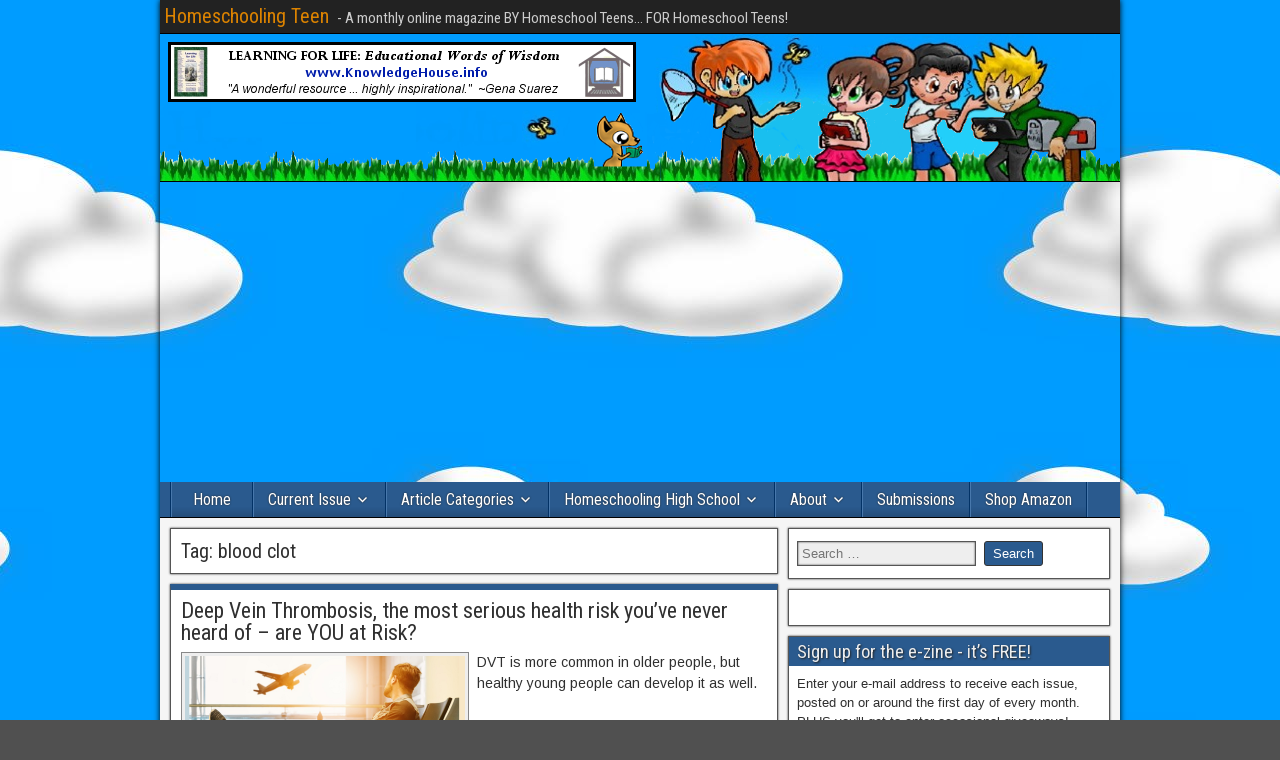

--- FILE ---
content_type: text/html; charset=UTF-8
request_url: http://homeschoolingteen.com/tag/blood-clot/
body_size: 21481
content:
<!DOCTYPE html>
<html lang="en-US" xmlns:fb="https://www.facebook.com/2008/fbml" xmlns:addthis="https://www.addthis.com/help/api-spec" >
<head>
<meta charset="UTF-8" />
<meta name="viewport" content="initial-scale=1.0" />
<meta name='robots' content='index, follow, max-image-preview:large, max-snippet:-1, max-video-preview:-1' />
<link rel="profile" href="http://gmpg.org/xfn/11" />
<link rel="pingback" href="http://homeschoolingteen.com/xmlrpc.php" />

	<!-- This site is optimized with the Yoast SEO plugin v25.8 - https://yoast.com/wordpress/plugins/seo/ -->
	<title>blood clot Archives - Homeschooling Teen</title>
	<link rel="canonical" href="http://homeschoolingteen.com/tag/blood-clot/" />
	<meta property="og:locale" content="en_US" />
	<meta property="og:type" content="article" />
	<meta property="og:title" content="blood clot Archives - Homeschooling Teen" />
	<meta property="og:url" content="http://homeschoolingteen.com/tag/blood-clot/" />
	<meta property="og:site_name" content="Homeschooling Teen" />
	<meta name="twitter:card" content="summary_large_image" />
	<meta name="twitter:site" content="@homeschool_teen" />
	<script type="application/ld+json" class="yoast-schema-graph">{"@context":"https://schema.org","@graph":[{"@type":"CollectionPage","@id":"http://homeschoolingteen.com/tag/blood-clot/","url":"http://homeschoolingteen.com/tag/blood-clot/","name":"blood clot Archives - Homeschooling Teen","isPartOf":{"@id":"http://homeschoolingteen.com/#website"},"primaryImageOfPage":{"@id":"http://homeschoolingteen.com/tag/blood-clot/#primaryimage"},"image":{"@id":"http://homeschoolingteen.com/tag/blood-clot/#primaryimage"},"thumbnailUrl":"https://i0.wp.com/homeschoolingteen.com/wp-content/uploads/2019/03/Airport.png?fit=600%2C338","breadcrumb":{"@id":"http://homeschoolingteen.com/tag/blood-clot/#breadcrumb"},"inLanguage":"en-US"},{"@type":"ImageObject","inLanguage":"en-US","@id":"http://homeschoolingteen.com/tag/blood-clot/#primaryimage","url":"https://i0.wp.com/homeschoolingteen.com/wp-content/uploads/2019/03/Airport.png?fit=600%2C338","contentUrl":"https://i0.wp.com/homeschoolingteen.com/wp-content/uploads/2019/03/Airport.png?fit=600%2C338","width":600,"height":338},{"@type":"BreadcrumbList","@id":"http://homeschoolingteen.com/tag/blood-clot/#breadcrumb","itemListElement":[{"@type":"ListItem","position":1,"name":"Home","item":"http://homeschoolingteen.com/"},{"@type":"ListItem","position":2,"name":"blood clot"}]},{"@type":"WebSite","@id":"http://homeschoolingteen.com/#website","url":"http://homeschoolingteen.com/","name":"Homeschooling Teen","description":"- A monthly online magazine BY Homeschool Teens... FOR Homeschool Teens!","publisher":{"@id":"http://homeschoolingteen.com/#organization"},"potentialAction":[{"@type":"SearchAction","target":{"@type":"EntryPoint","urlTemplate":"http://homeschoolingteen.com/?s={search_term_string}"},"query-input":{"@type":"PropertyValueSpecification","valueRequired":true,"valueName":"search_term_string"}}],"inLanguage":"en-US"},{"@type":"Organization","@id":"http://homeschoolingteen.com/#organization","name":"Homeschooling Teen","url":"http://homeschoolingteen.com/","logo":{"@type":"ImageObject","inLanguage":"en-US","@id":"http://homeschoolingteen.com/#/schema/logo/image/","url":"https://i0.wp.com/homeschoolingteen.com/wp-content/uploads/2008/10/students-color1.png?fit=118%2C117","contentUrl":"https://i0.wp.com/homeschoolingteen.com/wp-content/uploads/2008/10/students-color1.png?fit=118%2C117","width":"118","height":"117","caption":"Homeschooling Teen"},"image":{"@id":"http://homeschoolingteen.com/#/schema/logo/image/"},"sameAs":["https://www.facebook.com/HomeschoolingTeen","https://x.com/homeschool_teen"]}]}</script>
	<!-- / Yoast SEO plugin. -->


<link rel='dns-prefetch' href='//secure.gravatar.com' />
<link rel='dns-prefetch' href='//stats.wp.com' />
<link rel='dns-prefetch' href='//fonts.googleapis.com' />
<link rel='dns-prefetch' href='//v0.wordpress.com' />
<link rel='dns-prefetch' href='//widgets.wp.com' />
<link rel='dns-prefetch' href='//s0.wp.com' />
<link rel='dns-prefetch' href='//0.gravatar.com' />
<link rel='dns-prefetch' href='//1.gravatar.com' />
<link rel='dns-prefetch' href='//2.gravatar.com' />
<link rel='preconnect' href='//i0.wp.com' />
<link rel="alternate" type="application/rss+xml" title="Homeschooling Teen &raquo; Feed" href="http://homeschoolingteen.com/feed/" />
<link rel="alternate" type="application/rss+xml" title="Homeschooling Teen &raquo; Comments Feed" href="http://homeschoolingteen.com/comments/feed/" />
<link rel="alternate" type="application/rss+xml" title="Homeschooling Teen &raquo; blood clot Tag Feed" href="http://homeschoolingteen.com/tag/blood-clot/feed/" />
<style id='wp-img-auto-sizes-contain-inline-css' type='text/css'>
img:is([sizes=auto i],[sizes^="auto," i]){contain-intrinsic-size:3000px 1500px}
/*# sourceURL=wp-img-auto-sizes-contain-inline-css */
</style>
<style id='wp-emoji-styles-inline-css' type='text/css'>

	img.wp-smiley, img.emoji {
		display: inline !important;
		border: none !important;
		box-shadow: none !important;
		height: 1em !important;
		width: 1em !important;
		margin: 0 0.07em !important;
		vertical-align: -0.1em !important;
		background: none !important;
		padding: 0 !important;
	}
/*# sourceURL=wp-emoji-styles-inline-css */
</style>
<style id='wp-block-library-inline-css' type='text/css'>
:root{--wp-block-synced-color:#7a00df;--wp-block-synced-color--rgb:122,0,223;--wp-bound-block-color:var(--wp-block-synced-color);--wp-editor-canvas-background:#ddd;--wp-admin-theme-color:#007cba;--wp-admin-theme-color--rgb:0,124,186;--wp-admin-theme-color-darker-10:#006ba1;--wp-admin-theme-color-darker-10--rgb:0,107,160.5;--wp-admin-theme-color-darker-20:#005a87;--wp-admin-theme-color-darker-20--rgb:0,90,135;--wp-admin-border-width-focus:2px}@media (min-resolution:192dpi){:root{--wp-admin-border-width-focus:1.5px}}.wp-element-button{cursor:pointer}:root .has-very-light-gray-background-color{background-color:#eee}:root .has-very-dark-gray-background-color{background-color:#313131}:root .has-very-light-gray-color{color:#eee}:root .has-very-dark-gray-color{color:#313131}:root .has-vivid-green-cyan-to-vivid-cyan-blue-gradient-background{background:linear-gradient(135deg,#00d084,#0693e3)}:root .has-purple-crush-gradient-background{background:linear-gradient(135deg,#34e2e4,#4721fb 50%,#ab1dfe)}:root .has-hazy-dawn-gradient-background{background:linear-gradient(135deg,#faaca8,#dad0ec)}:root .has-subdued-olive-gradient-background{background:linear-gradient(135deg,#fafae1,#67a671)}:root .has-atomic-cream-gradient-background{background:linear-gradient(135deg,#fdd79a,#004a59)}:root .has-nightshade-gradient-background{background:linear-gradient(135deg,#330968,#31cdcf)}:root .has-midnight-gradient-background{background:linear-gradient(135deg,#020381,#2874fc)}:root{--wp--preset--font-size--normal:16px;--wp--preset--font-size--huge:42px}.has-regular-font-size{font-size:1em}.has-larger-font-size{font-size:2.625em}.has-normal-font-size{font-size:var(--wp--preset--font-size--normal)}.has-huge-font-size{font-size:var(--wp--preset--font-size--huge)}.has-text-align-center{text-align:center}.has-text-align-left{text-align:left}.has-text-align-right{text-align:right}.has-fit-text{white-space:nowrap!important}#end-resizable-editor-section{display:none}.aligncenter{clear:both}.items-justified-left{justify-content:flex-start}.items-justified-center{justify-content:center}.items-justified-right{justify-content:flex-end}.items-justified-space-between{justify-content:space-between}.screen-reader-text{border:0;clip-path:inset(50%);height:1px;margin:-1px;overflow:hidden;padding:0;position:absolute;width:1px;word-wrap:normal!important}.screen-reader-text:focus{background-color:#ddd;clip-path:none;color:#444;display:block;font-size:1em;height:auto;left:5px;line-height:normal;padding:15px 23px 14px;text-decoration:none;top:5px;width:auto;z-index:100000}html :where(.has-border-color){border-style:solid}html :where([style*=border-top-color]){border-top-style:solid}html :where([style*=border-right-color]){border-right-style:solid}html :where([style*=border-bottom-color]){border-bottom-style:solid}html :where([style*=border-left-color]){border-left-style:solid}html :where([style*=border-width]){border-style:solid}html :where([style*=border-top-width]){border-top-style:solid}html :where([style*=border-right-width]){border-right-style:solid}html :where([style*=border-bottom-width]){border-bottom-style:solid}html :where([style*=border-left-width]){border-left-style:solid}html :where(img[class*=wp-image-]){height:auto;max-width:100%}:where(figure){margin:0 0 1em}html :where(.is-position-sticky){--wp-admin--admin-bar--position-offset:var(--wp-admin--admin-bar--height,0px)}@media screen and (max-width:600px){html :where(.is-position-sticky){--wp-admin--admin-bar--position-offset:0px}}

/*# sourceURL=wp-block-library-inline-css */
</style><style id='wp-block-image-inline-css' type='text/css'>
.wp-block-image>a,.wp-block-image>figure>a{display:inline-block}.wp-block-image img{box-sizing:border-box;height:auto;max-width:100%;vertical-align:bottom}@media not (prefers-reduced-motion){.wp-block-image img.hide{visibility:hidden}.wp-block-image img.show{animation:show-content-image .4s}}.wp-block-image[style*=border-radius] img,.wp-block-image[style*=border-radius]>a{border-radius:inherit}.wp-block-image.has-custom-border img{box-sizing:border-box}.wp-block-image.aligncenter{text-align:center}.wp-block-image.alignfull>a,.wp-block-image.alignwide>a{width:100%}.wp-block-image.alignfull img,.wp-block-image.alignwide img{height:auto;width:100%}.wp-block-image .aligncenter,.wp-block-image .alignleft,.wp-block-image .alignright,.wp-block-image.aligncenter,.wp-block-image.alignleft,.wp-block-image.alignright{display:table}.wp-block-image .aligncenter>figcaption,.wp-block-image .alignleft>figcaption,.wp-block-image .alignright>figcaption,.wp-block-image.aligncenter>figcaption,.wp-block-image.alignleft>figcaption,.wp-block-image.alignright>figcaption{caption-side:bottom;display:table-caption}.wp-block-image .alignleft{float:left;margin:.5em 1em .5em 0}.wp-block-image .alignright{float:right;margin:.5em 0 .5em 1em}.wp-block-image .aligncenter{margin-left:auto;margin-right:auto}.wp-block-image :where(figcaption){margin-bottom:1em;margin-top:.5em}.wp-block-image.is-style-circle-mask img{border-radius:9999px}@supports ((-webkit-mask-image:none) or (mask-image:none)) or (-webkit-mask-image:none){.wp-block-image.is-style-circle-mask img{border-radius:0;-webkit-mask-image:url('data:image/svg+xml;utf8,<svg viewBox="0 0 100 100" xmlns="http://www.w3.org/2000/svg"><circle cx="50" cy="50" r="50"/></svg>');mask-image:url('data:image/svg+xml;utf8,<svg viewBox="0 0 100 100" xmlns="http://www.w3.org/2000/svg"><circle cx="50" cy="50" r="50"/></svg>');mask-mode:alpha;-webkit-mask-position:center;mask-position:center;-webkit-mask-repeat:no-repeat;mask-repeat:no-repeat;-webkit-mask-size:contain;mask-size:contain}}:root :where(.wp-block-image.is-style-rounded img,.wp-block-image .is-style-rounded img){border-radius:9999px}.wp-block-image figure{margin:0}.wp-lightbox-container{display:flex;flex-direction:column;position:relative}.wp-lightbox-container img{cursor:zoom-in}.wp-lightbox-container img:hover+button{opacity:1}.wp-lightbox-container button{align-items:center;backdrop-filter:blur(16px) saturate(180%);background-color:#5a5a5a40;border:none;border-radius:4px;cursor:zoom-in;display:flex;height:20px;justify-content:center;opacity:0;padding:0;position:absolute;right:16px;text-align:center;top:16px;width:20px;z-index:100}@media not (prefers-reduced-motion){.wp-lightbox-container button{transition:opacity .2s ease}}.wp-lightbox-container button:focus-visible{outline:3px auto #5a5a5a40;outline:3px auto -webkit-focus-ring-color;outline-offset:3px}.wp-lightbox-container button:hover{cursor:pointer;opacity:1}.wp-lightbox-container button:focus{opacity:1}.wp-lightbox-container button:focus,.wp-lightbox-container button:hover,.wp-lightbox-container button:not(:hover):not(:active):not(.has-background){background-color:#5a5a5a40;border:none}.wp-lightbox-overlay{box-sizing:border-box;cursor:zoom-out;height:100vh;left:0;overflow:hidden;position:fixed;top:0;visibility:hidden;width:100%;z-index:100000}.wp-lightbox-overlay .close-button{align-items:center;cursor:pointer;display:flex;justify-content:center;min-height:40px;min-width:40px;padding:0;position:absolute;right:calc(env(safe-area-inset-right) + 16px);top:calc(env(safe-area-inset-top) + 16px);z-index:5000000}.wp-lightbox-overlay .close-button:focus,.wp-lightbox-overlay .close-button:hover,.wp-lightbox-overlay .close-button:not(:hover):not(:active):not(.has-background){background:none;border:none}.wp-lightbox-overlay .lightbox-image-container{height:var(--wp--lightbox-container-height);left:50%;overflow:hidden;position:absolute;top:50%;transform:translate(-50%,-50%);transform-origin:top left;width:var(--wp--lightbox-container-width);z-index:9999999999}.wp-lightbox-overlay .wp-block-image{align-items:center;box-sizing:border-box;display:flex;height:100%;justify-content:center;margin:0;position:relative;transform-origin:0 0;width:100%;z-index:3000000}.wp-lightbox-overlay .wp-block-image img{height:var(--wp--lightbox-image-height);min-height:var(--wp--lightbox-image-height);min-width:var(--wp--lightbox-image-width);width:var(--wp--lightbox-image-width)}.wp-lightbox-overlay .wp-block-image figcaption{display:none}.wp-lightbox-overlay button{background:none;border:none}.wp-lightbox-overlay .scrim{background-color:#fff;height:100%;opacity:.9;position:absolute;width:100%;z-index:2000000}.wp-lightbox-overlay.active{visibility:visible}@media not (prefers-reduced-motion){.wp-lightbox-overlay.active{animation:turn-on-visibility .25s both}.wp-lightbox-overlay.active img{animation:turn-on-visibility .35s both}.wp-lightbox-overlay.show-closing-animation:not(.active){animation:turn-off-visibility .35s both}.wp-lightbox-overlay.show-closing-animation:not(.active) img{animation:turn-off-visibility .25s both}.wp-lightbox-overlay.zoom.active{animation:none;opacity:1;visibility:visible}.wp-lightbox-overlay.zoom.active .lightbox-image-container{animation:lightbox-zoom-in .4s}.wp-lightbox-overlay.zoom.active .lightbox-image-container img{animation:none}.wp-lightbox-overlay.zoom.active .scrim{animation:turn-on-visibility .4s forwards}.wp-lightbox-overlay.zoom.show-closing-animation:not(.active){animation:none}.wp-lightbox-overlay.zoom.show-closing-animation:not(.active) .lightbox-image-container{animation:lightbox-zoom-out .4s}.wp-lightbox-overlay.zoom.show-closing-animation:not(.active) .lightbox-image-container img{animation:none}.wp-lightbox-overlay.zoom.show-closing-animation:not(.active) .scrim{animation:turn-off-visibility .4s forwards}}@keyframes show-content-image{0%{visibility:hidden}99%{visibility:hidden}to{visibility:visible}}@keyframes turn-on-visibility{0%{opacity:0}to{opacity:1}}@keyframes turn-off-visibility{0%{opacity:1;visibility:visible}99%{opacity:0;visibility:visible}to{opacity:0;visibility:hidden}}@keyframes lightbox-zoom-in{0%{transform:translate(calc((-100vw + var(--wp--lightbox-scrollbar-width))/2 + var(--wp--lightbox-initial-left-position)),calc(-50vh + var(--wp--lightbox-initial-top-position))) scale(var(--wp--lightbox-scale))}to{transform:translate(-50%,-50%) scale(1)}}@keyframes lightbox-zoom-out{0%{transform:translate(-50%,-50%) scale(1);visibility:visible}99%{visibility:visible}to{transform:translate(calc((-100vw + var(--wp--lightbox-scrollbar-width))/2 + var(--wp--lightbox-initial-left-position)),calc(-50vh + var(--wp--lightbox-initial-top-position))) scale(var(--wp--lightbox-scale));visibility:hidden}}
/*# sourceURL=http://homeschoolingteen.com/wp-includes/blocks/image/style.min.css */
</style>
<style id='global-styles-inline-css' type='text/css'>
:root{--wp--preset--aspect-ratio--square: 1;--wp--preset--aspect-ratio--4-3: 4/3;--wp--preset--aspect-ratio--3-4: 3/4;--wp--preset--aspect-ratio--3-2: 3/2;--wp--preset--aspect-ratio--2-3: 2/3;--wp--preset--aspect-ratio--16-9: 16/9;--wp--preset--aspect-ratio--9-16: 9/16;--wp--preset--color--black: #000000;--wp--preset--color--cyan-bluish-gray: #abb8c3;--wp--preset--color--white: #ffffff;--wp--preset--color--pale-pink: #f78da7;--wp--preset--color--vivid-red: #cf2e2e;--wp--preset--color--luminous-vivid-orange: #ff6900;--wp--preset--color--luminous-vivid-amber: #fcb900;--wp--preset--color--light-green-cyan: #7bdcb5;--wp--preset--color--vivid-green-cyan: #00d084;--wp--preset--color--pale-cyan-blue: #8ed1fc;--wp--preset--color--vivid-cyan-blue: #0693e3;--wp--preset--color--vivid-purple: #9b51e0;--wp--preset--gradient--vivid-cyan-blue-to-vivid-purple: linear-gradient(135deg,rgb(6,147,227) 0%,rgb(155,81,224) 100%);--wp--preset--gradient--light-green-cyan-to-vivid-green-cyan: linear-gradient(135deg,rgb(122,220,180) 0%,rgb(0,208,130) 100%);--wp--preset--gradient--luminous-vivid-amber-to-luminous-vivid-orange: linear-gradient(135deg,rgb(252,185,0) 0%,rgb(255,105,0) 100%);--wp--preset--gradient--luminous-vivid-orange-to-vivid-red: linear-gradient(135deg,rgb(255,105,0) 0%,rgb(207,46,46) 100%);--wp--preset--gradient--very-light-gray-to-cyan-bluish-gray: linear-gradient(135deg,rgb(238,238,238) 0%,rgb(169,184,195) 100%);--wp--preset--gradient--cool-to-warm-spectrum: linear-gradient(135deg,rgb(74,234,220) 0%,rgb(151,120,209) 20%,rgb(207,42,186) 40%,rgb(238,44,130) 60%,rgb(251,105,98) 80%,rgb(254,248,76) 100%);--wp--preset--gradient--blush-light-purple: linear-gradient(135deg,rgb(255,206,236) 0%,rgb(152,150,240) 100%);--wp--preset--gradient--blush-bordeaux: linear-gradient(135deg,rgb(254,205,165) 0%,rgb(254,45,45) 50%,rgb(107,0,62) 100%);--wp--preset--gradient--luminous-dusk: linear-gradient(135deg,rgb(255,203,112) 0%,rgb(199,81,192) 50%,rgb(65,88,208) 100%);--wp--preset--gradient--pale-ocean: linear-gradient(135deg,rgb(255,245,203) 0%,rgb(182,227,212) 50%,rgb(51,167,181) 100%);--wp--preset--gradient--electric-grass: linear-gradient(135deg,rgb(202,248,128) 0%,rgb(113,206,126) 100%);--wp--preset--gradient--midnight: linear-gradient(135deg,rgb(2,3,129) 0%,rgb(40,116,252) 100%);--wp--preset--font-size--small: 13px;--wp--preset--font-size--medium: 20px;--wp--preset--font-size--large: 36px;--wp--preset--font-size--x-large: 42px;--wp--preset--spacing--20: 0.44rem;--wp--preset--spacing--30: 0.67rem;--wp--preset--spacing--40: 1rem;--wp--preset--spacing--50: 1.5rem;--wp--preset--spacing--60: 2.25rem;--wp--preset--spacing--70: 3.38rem;--wp--preset--spacing--80: 5.06rem;--wp--preset--shadow--natural: 6px 6px 9px rgba(0, 0, 0, 0.2);--wp--preset--shadow--deep: 12px 12px 50px rgba(0, 0, 0, 0.4);--wp--preset--shadow--sharp: 6px 6px 0px rgba(0, 0, 0, 0.2);--wp--preset--shadow--outlined: 6px 6px 0px -3px rgb(255, 255, 255), 6px 6px rgb(0, 0, 0);--wp--preset--shadow--crisp: 6px 6px 0px rgb(0, 0, 0);}:where(.is-layout-flex){gap: 0.5em;}:where(.is-layout-grid){gap: 0.5em;}body .is-layout-flex{display: flex;}.is-layout-flex{flex-wrap: wrap;align-items: center;}.is-layout-flex > :is(*, div){margin: 0;}body .is-layout-grid{display: grid;}.is-layout-grid > :is(*, div){margin: 0;}:where(.wp-block-columns.is-layout-flex){gap: 2em;}:where(.wp-block-columns.is-layout-grid){gap: 2em;}:where(.wp-block-post-template.is-layout-flex){gap: 1.25em;}:where(.wp-block-post-template.is-layout-grid){gap: 1.25em;}.has-black-color{color: var(--wp--preset--color--black) !important;}.has-cyan-bluish-gray-color{color: var(--wp--preset--color--cyan-bluish-gray) !important;}.has-white-color{color: var(--wp--preset--color--white) !important;}.has-pale-pink-color{color: var(--wp--preset--color--pale-pink) !important;}.has-vivid-red-color{color: var(--wp--preset--color--vivid-red) !important;}.has-luminous-vivid-orange-color{color: var(--wp--preset--color--luminous-vivid-orange) !important;}.has-luminous-vivid-amber-color{color: var(--wp--preset--color--luminous-vivid-amber) !important;}.has-light-green-cyan-color{color: var(--wp--preset--color--light-green-cyan) !important;}.has-vivid-green-cyan-color{color: var(--wp--preset--color--vivid-green-cyan) !important;}.has-pale-cyan-blue-color{color: var(--wp--preset--color--pale-cyan-blue) !important;}.has-vivid-cyan-blue-color{color: var(--wp--preset--color--vivid-cyan-blue) !important;}.has-vivid-purple-color{color: var(--wp--preset--color--vivid-purple) !important;}.has-black-background-color{background-color: var(--wp--preset--color--black) !important;}.has-cyan-bluish-gray-background-color{background-color: var(--wp--preset--color--cyan-bluish-gray) !important;}.has-white-background-color{background-color: var(--wp--preset--color--white) !important;}.has-pale-pink-background-color{background-color: var(--wp--preset--color--pale-pink) !important;}.has-vivid-red-background-color{background-color: var(--wp--preset--color--vivid-red) !important;}.has-luminous-vivid-orange-background-color{background-color: var(--wp--preset--color--luminous-vivid-orange) !important;}.has-luminous-vivid-amber-background-color{background-color: var(--wp--preset--color--luminous-vivid-amber) !important;}.has-light-green-cyan-background-color{background-color: var(--wp--preset--color--light-green-cyan) !important;}.has-vivid-green-cyan-background-color{background-color: var(--wp--preset--color--vivid-green-cyan) !important;}.has-pale-cyan-blue-background-color{background-color: var(--wp--preset--color--pale-cyan-blue) !important;}.has-vivid-cyan-blue-background-color{background-color: var(--wp--preset--color--vivid-cyan-blue) !important;}.has-vivid-purple-background-color{background-color: var(--wp--preset--color--vivid-purple) !important;}.has-black-border-color{border-color: var(--wp--preset--color--black) !important;}.has-cyan-bluish-gray-border-color{border-color: var(--wp--preset--color--cyan-bluish-gray) !important;}.has-white-border-color{border-color: var(--wp--preset--color--white) !important;}.has-pale-pink-border-color{border-color: var(--wp--preset--color--pale-pink) !important;}.has-vivid-red-border-color{border-color: var(--wp--preset--color--vivid-red) !important;}.has-luminous-vivid-orange-border-color{border-color: var(--wp--preset--color--luminous-vivid-orange) !important;}.has-luminous-vivid-amber-border-color{border-color: var(--wp--preset--color--luminous-vivid-amber) !important;}.has-light-green-cyan-border-color{border-color: var(--wp--preset--color--light-green-cyan) !important;}.has-vivid-green-cyan-border-color{border-color: var(--wp--preset--color--vivid-green-cyan) !important;}.has-pale-cyan-blue-border-color{border-color: var(--wp--preset--color--pale-cyan-blue) !important;}.has-vivid-cyan-blue-border-color{border-color: var(--wp--preset--color--vivid-cyan-blue) !important;}.has-vivid-purple-border-color{border-color: var(--wp--preset--color--vivid-purple) !important;}.has-vivid-cyan-blue-to-vivid-purple-gradient-background{background: var(--wp--preset--gradient--vivid-cyan-blue-to-vivid-purple) !important;}.has-light-green-cyan-to-vivid-green-cyan-gradient-background{background: var(--wp--preset--gradient--light-green-cyan-to-vivid-green-cyan) !important;}.has-luminous-vivid-amber-to-luminous-vivid-orange-gradient-background{background: var(--wp--preset--gradient--luminous-vivid-amber-to-luminous-vivid-orange) !important;}.has-luminous-vivid-orange-to-vivid-red-gradient-background{background: var(--wp--preset--gradient--luminous-vivid-orange-to-vivid-red) !important;}.has-very-light-gray-to-cyan-bluish-gray-gradient-background{background: var(--wp--preset--gradient--very-light-gray-to-cyan-bluish-gray) !important;}.has-cool-to-warm-spectrum-gradient-background{background: var(--wp--preset--gradient--cool-to-warm-spectrum) !important;}.has-blush-light-purple-gradient-background{background: var(--wp--preset--gradient--blush-light-purple) !important;}.has-blush-bordeaux-gradient-background{background: var(--wp--preset--gradient--blush-bordeaux) !important;}.has-luminous-dusk-gradient-background{background: var(--wp--preset--gradient--luminous-dusk) !important;}.has-pale-ocean-gradient-background{background: var(--wp--preset--gradient--pale-ocean) !important;}.has-electric-grass-gradient-background{background: var(--wp--preset--gradient--electric-grass) !important;}.has-midnight-gradient-background{background: var(--wp--preset--gradient--midnight) !important;}.has-small-font-size{font-size: var(--wp--preset--font-size--small) !important;}.has-medium-font-size{font-size: var(--wp--preset--font-size--medium) !important;}.has-large-font-size{font-size: var(--wp--preset--font-size--large) !important;}.has-x-large-font-size{font-size: var(--wp--preset--font-size--x-large) !important;}
/*# sourceURL=global-styles-inline-css */
</style>

<style id='classic-theme-styles-inline-css' type='text/css'>
/*! This file is auto-generated */
.wp-block-button__link{color:#fff;background-color:#32373c;border-radius:9999px;box-shadow:none;text-decoration:none;padding:calc(.667em + 2px) calc(1.333em + 2px);font-size:1.125em}.wp-block-file__button{background:#32373c;color:#fff;text-decoration:none}
/*# sourceURL=/wp-includes/css/classic-themes.min.css */
</style>
<link rel='stylesheet' id='cptch_stylesheet-css' href='http://homeschoolingteen.com/wp-content/plugins/captcha/css/front_end_style.css?ver=4.4.5' type='text/css' media='all' />
<link rel='stylesheet' id='dashicons-css' href='http://homeschoolingteen.com/wp-includes/css/dashicons.min.css?ver=6.9' type='text/css' media='all' />
<link rel='stylesheet' id='cptch_desktop_style-css' href='http://homeschoolingteen.com/wp-content/plugins/captcha/css/desktop_style.css?ver=4.4.5' type='text/css' media='all' />
<link rel='stylesheet' id='SFSImainCss-css' href='http://homeschoolingteen.com/wp-content/plugins/ultimate-social-media-icons/css/sfsi-style.css?ver=2.9.5' type='text/css' media='all' />
<link rel='stylesheet' id='issuem_style-css' href='http://homeschoolingteen.com/wp-content/plugins/issuem/css/issuem.css?ver=2.9.1' type='text/css' media='all' />
<link rel='stylesheet' id='jquery-issuem-flexslider-css' href='http://homeschoolingteen.com/wp-content/plugins/issuem/css/flexslider.css?ver=2.9.1' type='text/css' media='all' />
<link rel='stylesheet' id='frontier-font-css' href='//fonts.googleapis.com/css?family=Roboto+Condensed%3A400%2C700%7CArimo%3A400%2C700&#038;ver=6.9' type='text/css' media='all' />
<link rel='stylesheet' id='genericons-css' href='http://homeschoolingteen.com/wp-content/plugins/jetpack/_inc/genericons/genericons/genericons.css?ver=3.1' type='text/css' media='all' />
<link rel='stylesheet' id='frontier-main-css' href='http://homeschoolingteen.com/wp-content/themes/frontier/style.css?ver=1.3.3' type='text/css' media='all' />
<link rel='stylesheet' id='frontier-responsive-css' href='http://homeschoolingteen.com/wp-content/themes/frontier/responsive.css?ver=1.3.3' type='text/css' media='all' />
<link rel='stylesheet' id='jetpack_likes-css' href='http://homeschoolingteen.com/wp-content/plugins/jetpack/modules/likes/style.css?ver=15.0' type='text/css' media='all' />
<style id='jetpack_facebook_likebox-inline-css' type='text/css'>
.widget_facebook_likebox {
	overflow: hidden;
}

/*# sourceURL=http://homeschoolingteen.com/wp-content/plugins/jetpack/modules/widgets/facebook-likebox/style.css */
</style>
<link rel='stylesheet' id='jetpack-subscriptions-css' href='http://homeschoolingteen.com/wp-content/plugins/jetpack/_inc/build/subscriptions/subscriptions.min.css?ver=15.0' type='text/css' media='all' />
<link rel='stylesheet' id='addthis_all_pages-css' href='http://homeschoolingteen.com/wp-content/plugins/addthis/frontend/build/addthis_wordpress_public.min.css?ver=6.9' type='text/css' media='all' />
<script type="text/javascript" src="http://homeschoolingteen.com/wp-includes/js/jquery/jquery.min.js?ver=3.7.1" id="jquery-core-js"></script>
<script type="text/javascript" src="http://homeschoolingteen.com/wp-includes/js/jquery/jquery-migrate.min.js?ver=3.4.1" id="jquery-migrate-js"></script>
<script type="text/javascript" id="black-studio-touch-dropdown-menu-js-extra">
/* <![CDATA[ */
var black_studio_touch_dropdown_menu_params = {"selector":"li:has(ul) \u003E a","selector_leaf":"li li li:not(:has(ul)) \u003E a","force_ios5":""};
//# sourceURL=black-studio-touch-dropdown-menu-js-extra
/* ]]> */
</script>
<script type="text/javascript" src="http://homeschoolingteen.com/wp-content/plugins/black-studio-touch-dropdown-menu/js/black-studio-touch-dropdown-menu.min.js?ver=1.0.2" id="black-studio-touch-dropdown-menu-js"></script>
<link rel="https://api.w.org/" href="http://homeschoolingteen.com/wp-json/" /><link rel="alternate" title="JSON" type="application/json" href="http://homeschoolingteen.com/wp-json/wp/v2/tags/5087" /><link rel="EditURI" type="application/rsd+xml" title="RSD" href="http://homeschoolingteen.com/xmlrpc.php?rsd" />
<meta name="generator" content="WordPress 6.9" />

<!-- This site is using AdRotate v5.15.1 to display their advertisements - https://ajdg.solutions/ -->
<!-- AdRotate CSS -->
<style type="text/css" media="screen">
	.g { margin:0px; padding:0px; overflow:hidden; line-height:1; zoom:1; }
	.g img { height:auto; }
	.g-col { position:relative; float:left; }
	.g-col:first-child { margin-left: 0; }
	.g-col:last-child { margin-right: 0; }
	@media only screen and (max-width: 480px) {
		.g-col, .g-dyn, .g-single { width:100%; margin-left:0; margin-right:0; }
	}
</style>
<!-- /AdRotate CSS -->

<meta name="follow.[base64]" content="KdXH2ZT9rsU6U1KNfXFL"/>	<style>img#wpstats{display:none}</style>
		
<meta property="Frontier Theme" content="1.3.3" />
<style type="text/css" media="screen">
	#container 	{width: 960px;}
	#header 	{min-height: 148px;}
	#content 	{width: 65%;}
	#sidebar-left 	{width: 35%;}
	#sidebar-right 	{width: 35%;}
</style>

<style type="text/css" media="screen">
	.page-template-page-cs-php #content, .page-template-page-sc-php #content {width: 65%;}
	.page-template-page-cs-php #sidebar-left, .page-template-page-sc-php #sidebar-left,
	.page-template-page-cs-php #sidebar-right, .page-template-page-sc-php #sidebar-right {width: 35%;}
	.page-template-page-scs-php #content {width: 50%;}
	.page-template-page-scs-php #sidebar-left {width: 25%;}
	.page-template-page-scs-php #sidebar-right {width: 25%;}
</style>

<style type="text/css" media="screen">
	#header {
		background-image: url('http://homeschoolingteen.com/wp-content/uploads/2016/07/HSTheader-grass-fox-butterfly.png' );
		background-size: 960px 148px;
	}
</style>

<style type="text/css">.recentcomments a{display:inline !important;padding:0 !important;margin:0 !important;}</style><!-- All in one Favicon 4.8 --><link rel="icon" href="http://www.homeschoolingteen.com/wp-content/uploads/2014/01/students-blue2.png" type="image/png"/>
<style type="text/css" id="custom-background-css">
body.custom-background { background-image: url("http://www.homeschoolingteen.com/wp-content/uploads/2014/01/cloud-bg.jpg"); background-position: center top; background-size: auto; background-repeat: repeat; background-attachment: fixed; }
</style>
	<script data-cfasync="false" type="text/javascript">if (window.addthis_product === undefined) { window.addthis_product = "wpp"; } if (window.wp_product_version === undefined) { window.wp_product_version = "wpp-6.2.7"; } if (window.addthis_share === undefined) { window.addthis_share = {}; } if (window.addthis_config === undefined) { window.addthis_config = {"data_track_clickback":true,"ignore_server_config":true,"ui_atversion":300}; } if (window.addthis_layers === undefined) { window.addthis_layers = {}; } if (window.addthis_layers_tools === undefined) { window.addthis_layers_tools = [{"sharetoolbox":{"numPreferredServices":5,"thirdPartyButtons":true,"services":"facebook_like,tweet,pinterest_pinit,counter","elements":".addthis_inline_share_toolbox_above,.at-above-post-homepage,.at-above-post-arch-page,.at-above-post-cat-page,.at-above-post,.at-above-post-page"}},{"share":{"counts":"none","numPreferredServices":5,"mobile":false,"position":"left","theme":"transparent"}},{"dock":{"follow":"off","buttonBarTheme":"light","buttonBarPosition":"bottom"}}]; } else { window.addthis_layers_tools.push({"sharetoolbox":{"numPreferredServices":5,"thirdPartyButtons":true,"services":"facebook_like,tweet,pinterest_pinit,counter","elements":".addthis_inline_share_toolbox_above,.at-above-post-homepage,.at-above-post-arch-page,.at-above-post-cat-page,.at-above-post,.at-above-post-page"}}); window.addthis_layers_tools.push({"share":{"counts":"none","numPreferredServices":5,"mobile":false,"position":"left","theme":"transparent"}}); window.addthis_layers_tools.push({"dock":{"follow":"off","buttonBarTheme":"light","buttonBarPosition":"bottom"}});  } if (window.addthis_plugin_info === undefined) { window.addthis_plugin_info = {"info_status":"enabled","cms_name":"WordPress","plugin_name":"Share Buttons by AddThis","plugin_version":"6.2.7","plugin_mode":"WordPress","anonymous_profile_id":"wp-762fd6d8d0ee3f28ff38d83f43057b10","page_info":{"template":"archives","post_type":["post","article"]},"sharing_enabled_on_post_via_metabox":false}; } 
                    (function() {
                      var first_load_interval_id = setInterval(function () {
                        if (typeof window.addthis !== 'undefined') {
                          window.clearInterval(first_load_interval_id);
                          if (typeof window.addthis_layers !== 'undefined' && Object.getOwnPropertyNames(window.addthis_layers).length > 0) {
                            window.addthis.layers(window.addthis_layers);
                          }
                          if (Array.isArray(window.addthis_layers_tools)) {
                            for (i = 0; i < window.addthis_layers_tools.length; i++) {
                              window.addthis.layers(window.addthis_layers_tools[i]);
                            }
                          }
                        }
                     },1000)
                    }());
                </script> <script data-cfasync="false" type="text/javascript" src="https://s7.addthis.com/js/300/addthis_widget.js#pubid=wp-762fd6d8d0ee3f28ff38d83f43057b10" async="async"></script><link rel="icon" href="https://i0.wp.com/homeschoolingteen.com/wp-content/uploads/2016/02/cropped-students-blue2.png?fit=32%2C32" sizes="32x32" />
<link rel="icon" href="https://i0.wp.com/homeschoolingteen.com/wp-content/uploads/2016/02/cropped-students-blue2.png?fit=192%2C192" sizes="192x192" />
<link rel="apple-touch-icon" href="https://i0.wp.com/homeschoolingteen.com/wp-content/uploads/2016/02/cropped-students-blue2.png?fit=180%2C180" />
<meta name="msapplication-TileImage" content="https://i0.wp.com/homeschoolingteen.com/wp-content/uploads/2016/02/cropped-students-blue2.png?fit=270%2C270" />
</head>

<body class="archive tag tag-blood-clot tag-5087 custom-background wp-theme-frontier sfsi_actvite_theme_default">
	
	
<div id="container" class="cf" itemscope itemtype="http://schema.org/WebPage">
	
			
		<div id="top-bar" class="cf">
			
			<div id="top-bar-info">
														<h1 id="site-title"><a href="http://homeschoolingteen.com/">Homeschooling Teen</a></h1>				
									<span id="site-description">- A monthly online magazine BY Homeschool Teens... FOR Homeschool Teens!</span>
							</div>

			
					</div>
	
			<div id="header" class="cf" itemscope itemtype="http://schema.org/WPHeader" role="banner">
			
			
			<section id="text-38" class="widget-header frontier-widget widget_text">			<div class="textwidget"><script type="text/javascript"><!--
/*
 Copyright 2016 The PCman Website Rotating Banner Code
 https://www.thepcmanwebsite.com
 This code is free to use provided this notice is not removed.
 Create your own custom banner code with banners
*/
mybanners=
[
"<a href=\"http://homeschoolingteen.com/advertise-with-us\" target=\"_blank\"><img src=\"http://i0.wp.com/homeschoolingteen.com/wp-content/uploads/2016/06/AdvertiseHere467x60new.png\" width=\"468\" height=\"60\" alt=\"Advertise Here\" title=\"Advertise Here\" border=\"1\"></a>",
"<a href=\"http://www.arizonaedventures.com\" target=\"_blank\"><img src=\"http://www.knowledgehouse.info/images/AZedBanner2.png\" width=\"468\" height=\"60\" alt=\"Arizona Edventures\" title=\"Arizona Edventures\" border=\"1\"></a>",
"<a href=\"http://www.homeschoolpatriot.com/citizens_rule_book.html\" target=\"_blank\"><img src=\"http://www.knowledgehouse.info/images/LFLBanner4.png\" width=\"468\" height=\"60\" alt=\"Citizens Rule Book\" title=\"Citizens Rule Book\" border=\"1\"></a>",
"<a href=\"http://www.homeschoolpatriot.com\" target=\"_blank\"><img src=\"http://www.knowledgehouse.info/images/hspatriotbanner.jpg\" width=\"468\" height=\"60\" alt=\"Homeschool Patriot\" title=\"Homeschool Patriot\" border=\"1\"></a>",
"<a href=\"http://www.knowledgehouse.info/learningforlife.html\" target=\"_blank\"><img src=\"http://www.knowledgehouse.info/images/LFLBanner3.png\" width=\"468\" height=\"60\" alt=\"Learning for Life\" title=\"Learning for Life\" border=\"1\"></a>"
]
randomNumber = Math.random()
var show_mybanners = mybanners[Math.floor(randomNumber * mybanners.length)]
document.write(show_mybanners);
// --></script>
<noscript>
<a href="http://www.knowledgehouse.info/learningforlife.html" target=\"_blank\"><img data-recalc-dims="1" src="https://i0.wp.com/www.knowledgehouse.info/images/LFLBanner3.png?resize=468%2C60" width="468" height="60" alt="Learning for Life" title="Learning for Life" border="1"></a>
</noscript></div>
		</section>
					</div>
	
			
		<nav id="nav-main" class="cf drop" itemscope itemtype="http://schema.org/SiteNavigationElement" role="navigation" aria-label="Main Menu">
			
							<button class="drop-toggle"><span class="genericon genericon-menu"></span></button>
			
			<ul id="menu-main-menu" class="nav-main"><li id="menu-item-1028" class="menu-item menu-item-type-custom menu-item-object-custom menu-item-1028"><a href="http://www.homeschoolingteen.com">Home</a></li>
<li id="menu-item-7386" class="menu-item menu-item-type-post_type menu-item-object-page menu-item-home menu-item-has-children menu-item-7386"><a href="http://homeschoolingteen.com/">Current Issue</a>
<ul class="sub-menu">
	<li id="menu-item-7760" class="menu-item menu-item-type-post_type menu-item-object-page menu-item-7760"><a href="http://homeschoolingteen.com/archives/">Archives 2014-2022</a></li>
	<li id="menu-item-13013" class="menu-item menu-item-type-post_type menu-item-object-page menu-item-13013"><a href="http://homeschoolingteen.com/view-current-issue/">Archives 2008-2013</a></li>
</ul>
</li>
<li id="menu-item-13134" class="menu-item menu-item-type-post_type menu-item-object-page menu-item-has-children menu-item-13134"><a href="http://homeschoolingteen.com/article-categories/">Article Categories</a>
<ul class="sub-menu">
	<li id="menu-item-15887" class="menu-item menu-item-type-taxonomy menu-item-object-category menu-item-15887"><a href="http://homeschoolingteen.com/category/most-popular/">Most Popular</a></li>
	<li id="menu-item-15903" class="menu-item menu-item-type-taxonomy menu-item-object-category menu-item-15903"><a href="http://homeschoolingteen.com/category/editors-choice/">Editor&#8217;s Choice</a></li>
</ul>
</li>
<li id="menu-item-1020" class="menu-item menu-item-type-post_type menu-item-object-page menu-item-has-children menu-item-1020"><a href="http://homeschoolingteen.com/resources/">Homeschooling High School</a>
<ul class="sub-menu">
	<li id="menu-item-13487" class="menu-item menu-item-type-post_type menu-item-object-page menu-item-13487"><a href="http://homeschoolingteen.com/book-list/">Book List</a></li>
	<li id="menu-item-6350" class="menu-item menu-item-type-post_type menu-item-object-page menu-item-6350"><a href="http://homeschoolingteen.com/high-school-course-list/">High School Courses</a></li>
	<li id="menu-item-14779" class="menu-item menu-item-type-post_type menu-item-object-page menu-item-14779"><a href="http://homeschoolingteen.com/homeschool-electives/">Intro to Homeschool Electives</a></li>
	<li id="menu-item-15830" class="menu-item menu-item-type-taxonomy menu-item-object-category menu-item-15830"><a href="http://homeschoolingteen.com/category/homeschool-electives/">Homeschool Electives</a></li>
	<li id="menu-item-6354" class="menu-item menu-item-type-post_type menu-item-object-page menu-item-6354"><a href="http://homeschoolingteen.com/awards/">&#8220;Best in Class&#8221; Awards</a></li>
	<li id="menu-item-18194" class="menu-item menu-item-type-post_type menu-item-object-page menu-item-18194"><a href="http://homeschoolingteen.com/best-in-class-award-criteria/">Best in Class Award Criteria</a></li>
	<li id="menu-item-13014" class="menu-item menu-item-type-post_type menu-item-object-page menu-item-13014"><a href="http://homeschoolingteen.com/teen-homeschool-conferences/">Teen Homeschool Conferences</a></li>
	<li id="menu-item-6396" class="menu-item menu-item-type-post_type menu-item-object-page menu-item-6396"><a href="http://homeschoolingteen.com/free-printables/">Free Printables</a></li>
	<li id="menu-item-16822" class="menu-item menu-item-type-post_type menu-item-object-page menu-item-16822"><a href="http://homeschoolingteen.com/resources/homeschool-transcript-ideas/">Homeschool Transcripts</a></li>
	<li id="menu-item-18885" class="menu-item menu-item-type-post_type menu-item-object-page menu-item-18885"><a href="http://homeschoolingteen.com/resources/faq/">FAQ</a></li>
</ul>
</li>
<li id="menu-item-1027" class="menu-item menu-item-type-post_type menu-item-object-page menu-item-has-children menu-item-1027"><a href="http://homeschoolingteen.com/about/">About</a>
<ul class="sub-menu">
	<li id="menu-item-1022" class="menu-item menu-item-type-post_type menu-item-object-page menu-item-1022"><a href="http://homeschoolingteen.com/meet-the-team/">Meet the Team</a></li>
	<li id="menu-item-1025" class="menu-item menu-item-type-post_type menu-item-object-page menu-item-1025"><a href="http://homeschoolingteen.com/write-for-us/">Write For Us</a></li>
	<li id="menu-item-7501" class="menu-item menu-item-type-post_type menu-item-object-page menu-item-7501"><a href="http://homeschoolingteen.com/guest-posts/">Guest Post Policy</a></li>
	<li id="menu-item-1023" class="menu-item menu-item-type-post_type menu-item-object-page menu-item-1023"><a href="http://homeschoolingteen.com/colleges-universities/">Colleges &#038; Universities</a></li>
	<li id="menu-item-1024" class="menu-item menu-item-type-post_type menu-item-object-page menu-item-1024"><a href="http://homeschoolingteen.com/advertise-with-us/">Sponsors &#038; Advertisers</a></li>
	<li id="menu-item-7471" class="menu-item menu-item-type-post_type menu-item-object-page menu-item-7471"><a href="http://homeschoolingteen.com/disclosure-policy/">Disclosure Policy</a></li>
</ul>
</li>
<li id="menu-item-22532" class="menu-item menu-item-type-post_type menu-item-object-page menu-item-22532"><a href="http://homeschoolingteen.com/article-submissions/">Submissions</a></li>
<li id="menu-item-31559" class="menu-item menu-item-type-post_type menu-item-object-page menu-item-31559"><a href="http://homeschoolingteen.com/shop-amazon/">Shop Amazon</a></li>
</ul>
					</nav>
	
	
<div id="main" class="col-cs cf">

<div id="content" class="cf"  role="main">

	
			<div class="archive-info">
			<h3 class="archive-title">Tag: <span>blood clot</span></h3>		</div>
	
	
	
					
<article id="post-20834" class="blog-view post-20834 article type-article status-publish format-standard has-post-thumbnail hentry category-health-corner tag-blood tag-blood-clot tag-dvt tag-embolism tag-flight tag-health tag-pe tag-pulmonary tag-thrombosis tag-travel tag-vein issuem_issue-march-2019">

<header class="entry-header cf">
		<h2 class="entry-title" itemprop="headline" ><a href="http://homeschoolingteen.com/article/deep-vein-thrombosis-the-most-serious-health-risk-youve-never-heard-of-are-you-at-risk/">Deep Vein Thrombosis, the most serious health risk you’ve never heard of – are YOU at Risk?</a></h2>
	</header>

<div class="entry-byline cf">
	
	
	
	
	
	
	</div>

<div class="entry-content cf" itemprop="text" >
	<div class="entry-thumbnail"><a class="post-thumbnail" href="http://homeschoolingteen.com/article/deep-vein-thrombosis-the-most-serious-health-risk-youve-never-heard-of-are-you-at-risk/"><img width="280" height="180" src="https://i0.wp.com/homeschoolingteen.com/wp-content/uploads/2019/03/Airport.png?resize=280%2C180" class="attachment-frontier-thumbnail size-frontier-thumbnail wp-post-image" alt="" decoding="async" fetchpriority="high" srcset="https://i0.wp.com/homeschoolingteen.com/wp-content/uploads/2019/03/Airport.png?resize=280%2C180 280w, https://i0.wp.com/homeschoolingteen.com/wp-content/uploads/2019/03/Airport.png?zoom=2&amp;resize=280%2C180 560w" sizes="(max-width: 280px) 100vw, 280px" data-attachment-id="20837" data-permalink="http://homeschoolingteen.com/article/deep-vein-thrombosis-the-most-serious-health-risk-youve-never-heard-of-are-you-at-risk/airport/" data-orig-file="https://i0.wp.com/homeschoolingteen.com/wp-content/uploads/2019/03/Airport.png?fit=600%2C338" data-orig-size="600,338" data-comments-opened="1" data-image-meta="{&quot;aperture&quot;:&quot;0&quot;,&quot;credit&quot;:&quot;&quot;,&quot;camera&quot;:&quot;&quot;,&quot;caption&quot;:&quot;&quot;,&quot;created_timestamp&quot;:&quot;0&quot;,&quot;copyright&quot;:&quot;&quot;,&quot;focal_length&quot;:&quot;0&quot;,&quot;iso&quot;:&quot;0&quot;,&quot;shutter_speed&quot;:&quot;0&quot;,&quot;title&quot;:&quot;&quot;,&quot;orientation&quot;:&quot;0&quot;}" data-image-title="Airport" data-image-description="" data-image-caption="" data-medium-file="https://i0.wp.com/homeschoolingteen.com/wp-content/uploads/2019/03/Airport.png?fit=300%2C169" data-large-file="https://i0.wp.com/homeschoolingteen.com/wp-content/uploads/2019/03/Airport.png?fit=586%2C330" /></a></div>
	
		<div class="entry-excerpt"><div class="at-above-post-arch-page addthis_tool" data-url="http://homeschoolingteen.com/article/deep-vein-thrombosis-the-most-serious-health-risk-youve-never-heard-of-are-you-at-risk/"></div>
<p>DVT is more common in older people, but healthy young people can develop it as well.<!-- AddThis Advanced Settings above via filter on wp_trim_excerpt --><!-- AddThis Advanced Settings below via filter on wp_trim_excerpt --><!-- AddThis Advanced Settings generic via filter on wp_trim_excerpt --><!-- AddThis Share Buttons above via filter on wp_trim_excerpt --><!-- AddThis Share Buttons below via filter on wp_trim_excerpt --></p>
<div class="at-below-post-arch-page addthis_tool" data-url="http://homeschoolingteen.com/article/deep-vein-thrombosis-the-most-serious-health-risk-youve-never-heard-of-are-you-at-risk/"></div>
<p><!-- AddThis Share Buttons generic via filter on wp_trim_excerpt --></p>
</div>

	
	
	</div>

<footer class="entry-footer cf">
	
	
					<a href="http://homeschoolingteen.com/article/deep-vein-thrombosis-the-most-serious-health-risk-youve-never-heard-of-are-you-at-risk/" class="continue-reading">
								Read Post			</a>
		
	
	
	
	</footer>

</article>		
	
					
<article id="post-20831" class="blog-view post-20831 article type-article status-publish format-standard has-post-thumbnail hentry category-game-reviews tag-blood tag-blood-clot tag-dvt tag-embolism tag-game tag-gamer tag-gaming tag-health tag-pe tag-pulmonary tag-safety tag-thrombosis tag-vein issuem_issue-march-2019">

<header class="entry-header cf">
		<h2 class="entry-title" itemprop="headline" ><a href="http://homeschoolingteen.com/article/dying-to-play-young-people-who-have-died-while-gaming/">Dying to Play: Young People Who Have Died While Gaming</a></h2>
	</header>

<div class="entry-byline cf">
	
	
	
	
	
	
	</div>

<div class="entry-content cf" itemprop="text" >
	<div class="entry-thumbnail"><a class="post-thumbnail" href="http://homeschoolingteen.com/article/dying-to-play-young-people-who-have-died-while-gaming/"><img width="280" height="180" src="https://i0.wp.com/homeschoolingteen.com/wp-content/uploads/2019/03/gamer.png?resize=280%2C180" class="attachment-frontier-thumbnail size-frontier-thumbnail wp-post-image" alt="" decoding="async" srcset="https://i0.wp.com/homeschoolingteen.com/wp-content/uploads/2019/03/gamer.png?resize=280%2C180 280w, https://i0.wp.com/homeschoolingteen.com/wp-content/uploads/2019/03/gamer.png?zoom=2&amp;resize=280%2C180 560w" sizes="(max-width: 280px) 100vw, 280px" data-attachment-id="20832" data-permalink="http://homeschoolingteen.com/article/dying-to-play-young-people-who-have-died-while-gaming/gamer/" data-orig-file="https://i0.wp.com/homeschoolingteen.com/wp-content/uploads/2019/03/gamer.png?fit=600%2C338" data-orig-size="600,338" data-comments-opened="1" data-image-meta="{&quot;aperture&quot;:&quot;0&quot;,&quot;credit&quot;:&quot;&quot;,&quot;camera&quot;:&quot;&quot;,&quot;caption&quot;:&quot;&quot;,&quot;created_timestamp&quot;:&quot;0&quot;,&quot;copyright&quot;:&quot;&quot;,&quot;focal_length&quot;:&quot;0&quot;,&quot;iso&quot;:&quot;0&quot;,&quot;shutter_speed&quot;:&quot;0&quot;,&quot;title&quot;:&quot;&quot;,&quot;orientation&quot;:&quot;0&quot;}" data-image-title="gamer" data-image-description="" data-image-caption="" data-medium-file="https://i0.wp.com/homeschoolingteen.com/wp-content/uploads/2019/03/gamer.png?fit=300%2C169" data-large-file="https://i0.wp.com/homeschoolingteen.com/wp-content/uploads/2019/03/gamer.png?fit=586%2C330" /></a></div>
	
		<div class="entry-excerpt"><div class="at-above-post-arch-page addthis_tool" data-url="http://homeschoolingteen.com/article/dying-to-play-young-people-who-have-died-while-gaming/"></div>
<p>DVT and pulmonary embolism can follow hours of non-stop playing without moving. Don&#8217;t let this happen to you!<!-- AddThis Advanced Settings above via filter on wp_trim_excerpt --><!-- AddThis Advanced Settings below via filter on wp_trim_excerpt --><!-- AddThis Advanced Settings generic via filter on wp_trim_excerpt --><!-- AddThis Share Buttons above via filter on wp_trim_excerpt --><!-- AddThis Share Buttons below via filter on wp_trim_excerpt --></p>
<div class="at-below-post-arch-page addthis_tool" data-url="http://homeschoolingteen.com/article/dying-to-play-young-people-who-have-died-while-gaming/"></div>
<p><!-- AddThis Share Buttons generic via filter on wp_trim_excerpt --></p>
</div>

	
	
	</div>

<footer class="entry-footer cf">
	
	
					<a href="http://homeschoolingteen.com/article/dying-to-play-young-people-who-have-died-while-gaming/" class="continue-reading">
								Read Post			</a>
		
	
	
	
	</footer>

</article>		
	
	
			<div class="blog-nav cf">
							<div class="link-prev"></div><div class="link-next"></div>					</div>
	
	
</div>

<div id="sidebar-right" class="sidebar cf" itemscope itemtype="http://schema.org/WPSideBar" role="complementary" aria-label="Sidebar Right">
		<aside id="widgets-wrap-sidebar-right">

					<section id="search-4" class="widget-sidebar frontier-widget widget_search"><form role="search" method="get" class="search-form" action="http://homeschoolingteen.com/">
				<label>
					<span class="screen-reader-text">Search for:</span>
					<input type="search" class="search-field" placeholder="Search &hellip;" value="" name="s" />
				</label>
				<input type="submit" class="search-submit" value="Search" />
			</form></section><section id="facebook-likebox-3" class="widget-sidebar frontier-widget widget_facebook_likebox">		<div id="fb-root"></div>
		<div class="fb-page" data-href="https://www.facebook.com/HomeschoolingTeen" data-width="340"  data-height="432" data-hide-cover="false" data-show-facepile="true" data-tabs="false" data-hide-cta="false" data-small-header="false">
		<div class="fb-xfbml-parse-ignore"><blockquote cite="https://www.facebook.com/HomeschoolingTeen"><a href="https://www.facebook.com/HomeschoolingTeen"></a></blockquote></div>
		</div>
		</section><section id="blog_subscription-3" class="widget-sidebar frontier-widget widget_blog_subscription jetpack_subscription_widget"><h2 class="widget-title">Sign up for the e-zine - it’s FREE!</h2>
			<div class="wp-block-jetpack-subscriptions__container">
			<form action="#" method="post" accept-charset="utf-8" id="subscribe-blog-blog_subscription-3"
				data-blog="22150819"
				data-post_access_level="everybody" >
									<div id="subscribe-text"><p>Enter your e-mail address to receive each issue, posted on or around the first day of every month. PLUS you'll get to enter occasional giveaways! (Don’t worry, we'll never sell or share your info.) </p>
</div>
										<p id="subscribe-email">
						<label id="jetpack-subscribe-label"
							class="screen-reader-text"
							for="subscribe-field-blog_subscription-3">
							Email Address						</label>
						<input type="email" name="email" required="required"
																					value=""
							id="subscribe-field-blog_subscription-3"
							placeholder="Email Address"
						/>
					</p>

					<p id="subscribe-submit"
											>
						<input type="hidden" name="action" value="subscribe"/>
						<input type="hidden" name="source" value="http://homeschoolingteen.com/tag/blood-clot/"/>
						<input type="hidden" name="sub-type" value="widget"/>
						<input type="hidden" name="redirect_fragment" value="subscribe-blog-blog_subscription-3"/>
						<input type="hidden" id="_wpnonce" name="_wpnonce" value="60b8bfc1b5" /><input type="hidden" name="_wp_http_referer" value="/tag/blood-clot/" />						<button type="submit"
															class="wp-block-button__link"
																					name="jetpack_subscriptions_widget"
						>
							Subscribe						</button>
					</p>
							</form>
							<div class="wp-block-jetpack-subscriptions__subscount">
					Join 300 other subscribers				</div>
						</div>
			
</section><section id="text-5" class="widget-sidebar frontier-widget widget_text">			<div class="textwidget"><center>
<a href="https://www.facebook.com/HomeschoolingTeen" target="_blank">
<img data-recalc-dims="1" src="https://i0.wp.com/homeschoolingteen.com/blog/images/facebook40.png?resize=40%2C40" border="0" height="40" width="40"></a>

<a href="https://twitter.com/homeschool_teen" target="_blank">
<img data-recalc-dims="1" src="https://i0.wp.com/homeschoolingteen.com/blog/images/twitter40.png?resize=40%2C40" border="0" height="40" width="40"></a>

<a href="http://www.homeschooltopsites.com" target="_blank">
<img data-recalc-dims="1" src="https://i0.wp.com/homeschoolingteen.com/blog/images/hstopsitesbutton.png?w=586" alt="Homeschool Top Sites - Best Homeschool Sites on the Internet" border="0"> </a> 

<a href="http://www.homeschoolingteen.com/feed" target="_blank">
<img data-recalc-dims="1" src="https://i0.wp.com/homeschoolingteen.com/blog/images/rss40.png?resize=40%2C40" border="0" height="40" width="40"></a>

<a href="http://extremetracking.com/open?login=hstmag">
<img data-recalc-dims="1" src="https://i0.wp.com/t1.extreme-dm.com/i.gif?resize=41%2C40" style="border: 0;"
height="40" width="41" id="EXim" alt="eXTReMe Tracker" /></a>
<script type="text/javascript"><!--
EXref="";top.document.referrer?EXref=top.document.referrer:EXref=document.referrer;//-->
</script><script type="text/javascript"><!--
var EXlogin='hstmag' // Login
var EXvsrv='s11' // VServer
EXs=screen;EXw=EXs.width;navigator.appName!="Netscape"?
EXb=EXs.colorDepth:EXb=EXs.pixelDepth;EXsrc="src";
navigator.javaEnabled()==1?EXjv="y":EXjv="n";
EXd=document;EXw?"":EXw="na";EXb?"":EXb="na";
EXref?EXref=EXref:EXref=EXd.referrer;
EXd.write("<img "+EXsrc+"=http://e2.extreme-dm.com",
"/"+EXvsrv+".g?login="+EXlogin+"&amp;",
"jv="+EXjv+"&amp;j=y&amp;srw="+EXw+"&amp;srb="+EXb+"&amp;",
"l="+escape(EXref)+" height=1 width=1>");//-->
</script><noscript><div id="neXTReMe"><img height="1" width="1" alt=""
src="http://e2.extreme-dm.com/s11.g?login=hstmag&amp;j=n&amp;jv=n" /></div></noscript>
</center></div>
		</section><section id="block-6" class="widget-sidebar frontier-widget widget_block"><center><link href="https://cdn.sur.ly/widget-awards/css/surly-badges.min.css" rel="stylesheet">

<div id="surly-badge" class="surly__id_28235233 surly-badge_white-blue" onclick="if(event.target.nodeName.toLowerCase() != 'a' && event.target.parentElement.nodeName.toLowerCase() != 'a') {window.open('https://sur.ly/i/homeschoolingteen.com/'); return 0;}">
	<div class="surly-badge__header">
		<h3 class="surly-badge__header-title">External links</h3>
		<p class="surly-badge__header-text">HERO</p>
	</div>
	<div class="surly-badge__tag">
		<a class="surly-badge__tag-text" href="https://sur.ly/i/homeschoolingteen.com/">
			homeschoolingteen.com		</a>
	</div>
	<div class="surly-badge__footer">
		<h3 class="surly-badge__footer-title">Healthy & safe</h3>
		<p class="surly-badge__footer-text">Checked by			<a href="https://sur.ly" class="surly-badge__footer-link">Sur.ly</a>
		</p>
	</div>
	<div class="surly-badge__date">2023</div>
</div></center></section><section id="block-7" class="widget-sidebar frontier-widget widget_block widget_media_image">
<figure class="wp-block-image size-large"><a href="https://bloggers.feedspot.com/teen_blogs/?feedid=4772313&amp;_src=f1_featured_email" target="_blank" rel=" noreferrer noopener"><img loading="lazy" decoding="async" width="600" height="600" src="http://homeschoolingteen.com/wp-content/uploads/2025/04/FeedSpot-Top-Teen-Blog-600x600.png" alt="" class="wp-image-36880" srcset="https://i0.wp.com/homeschoolingteen.com/wp-content/uploads/2025/04/FeedSpot-Top-Teen-Blog.png?resize=600%2C600 600w, https://i0.wp.com/homeschoolingteen.com/wp-content/uploads/2025/04/FeedSpot-Top-Teen-Blog.png?resize=300%2C300 300w, https://i0.wp.com/homeschoolingteen.com/wp-content/uploads/2025/04/FeedSpot-Top-Teen-Blog.png?resize=150%2C150 150w, https://i0.wp.com/homeschoolingteen.com/wp-content/uploads/2025/04/FeedSpot-Top-Teen-Blog.png?w=800 800w" sizes="auto, (max-width: 600px) 100vw, 600px" /></a></figure>
</section><section id="block-2" class="widget-sidebar frontier-widget widget_block widget_media_image">
<figure class="wp-block-image size-large"><a href="https://momentuminfluencers.com/"><img loading="lazy" decoding="async" width="600" height="400" src="http://homeschoolingteen.com/wp-content/uploads/2022/06/Momentum-Influencer-Network-Member-Badge-600x400.png" alt="" class="wp-image-30637" srcset="https://i0.wp.com/homeschoolingteen.com/wp-content/uploads/2022/06/Momentum-Influencer-Network-Member-Badge.png?resize=600%2C400 600w, https://i0.wp.com/homeschoolingteen.com/wp-content/uploads/2022/06/Momentum-Influencer-Network-Member-Badge.png?resize=300%2C200 300w, https://i0.wp.com/homeschoolingteen.com/wp-content/uploads/2022/06/Momentum-Influencer-Network-Member-Badge.png?w=895 895w" sizes="auto, (max-width: 600px) 100vw, 600px" /></a></figure>
</section><section id="block-3" class="widget-sidebar frontier-widget widget_block widget_media_image">
<figure class="wp-block-image size-large is-resized"><img loading="lazy" decoding="async" width="600" height="337" src="http://homeschoolingteen.com/wp-content/uploads/2023/10/GAPF-Ambassador-600x337.png" alt="" class="wp-image-34104" style="aspect-ratio:4/3;object-fit:cover;width:461px;height:undefinedpx"/></figure>
</section><section id="block-8" class="widget-sidebar frontier-widget widget_block widget_media_image">
<figure class="wp-block-image size-full"><a href="https://www.amazon.com/s?k=christian+teen&amp;crid=2VUT9JQYA6SS7&amp;sprefix=christian+teen%2Caps%2C226&amp;linkCode=ll2&amp;tag=knowledgehous-20&amp;linkId=c14b0704ad0d28654e7abad0bc5609ab&amp;language=en_US&amp;ref_=as_li_ss_tl"><img loading="lazy" decoding="async" width="322" height="275" src="http://homeschoolingteen.com/wp-content/uploads/2025/05/we-believe.png" alt="" class="wp-image-37011" srcset="https://i0.wp.com/homeschoolingteen.com/wp-content/uploads/2025/05/we-believe.png?w=322 322w, https://i0.wp.com/homeschoolingteen.com/wp-content/uploads/2025/05/we-believe.png?resize=300%2C256 300w" sizes="auto, (max-width: 322px) 100vw, 322px" /></a></figure>
</section><section id="text-33" class="widget-sidebar frontier-widget widget_text">			<div class="textwidget"><center><a target="_blank" href="http://homeschoolingteen.com/article/vidangel-the-chosen/"><img data-recalc-dims="1" src="https://i0.wp.com/static.shareasale.com/image/89358/Jesus-Textv1.jpg?w=586&#038;ssl=1" border="0" /></a></center>
</div>
		</section><section id="text-3" class="widget-sidebar frontier-widget widget_text">			<div class="textwidget"><script async src="//pagead2.googlesyndication.com/pagead/js/adsbygoogle.js"></script>
<!-- Large Skyscraper - Marble Gray -->
<ins class="adsbygoogle"
     style="display:inline-block;width:300px;height:600px"
     data-ad-client="ca-pub-0662311767321180"
     data-ad-slot="2384628735"></ins>
<script>
(adsbygoogle = window.adsbygoogle || []).push({});
</script>
</div>
		</section><section id="text-39" class="widget-sidebar frontier-widget widget_text"><h2 class="widget-title">Disclosure</h2>			<div class="textwidget">Homeschooling Teen is an Amazon Associate and a Google AdSense affiliate. Clicking through our links gives us a small commission. It's an easy way to support what we do with no added cost for you. Can't see any ads? Please turn off your adblocker for this site. Thank you! :-) </div>
		</section><section id="text-26" class="widget-sidebar frontier-widget widget_text"><h2 class="widget-title">Testimonials</h2>			<div class="textwidget"><script type="text/javascript">
/* <![CDATA[ */
var Quotation=new Array()
Quotation[0] = "Love the newsletter! ~Deb";
Quotation[1] = "I really like the magazine. It’s really cool to know that there are other homeschooling teens who have similar views as me. ~Michaela";
Quotation[2] = "I always use the devotional ... and especially enjoy reading the book and movie reviews. I also love that there is a variety of subjects — there is something for everyone. ~Sarah ";
Quotation[3] = "I truly enjoy your magazine and i am a subscriber! ~Millie";
Quotation[4] = "…the new website looks wonderful! ~Rebekah";
Quotation[5] = "…love you guys; y’all are awesome! ~Colleen";
Quotation[6] = "I’ve been reading your blog lately … I’m loving it so far, plus I was quite impressed with the design of your site; it’s so nicely customized that it just stands out. ~Alina";
Quotation[7] = "What a great resource you provide! We homeschooled our children right through grade 12 and now they are both college graduates. Homeschooling works!  ~Wendy";
Quotation[8] = "I’ve very much enjoyed writing for HT and really appreciate the experience it’s given me. I wish you all well and hope that the magazine continues to flourish as it has. ~God Bless, Rebekah";
var Q = Quotation.length;
var whichQuotation=Math.round(Math.random()*(Q-1));
function showQuotation(){document.write(Quotation[whichQuotation]);}
showQuotation();
/* ]]> */
</script>

</div>
		</section><section id="recent-comments-2" class="widget-sidebar frontier-widget widget_recent_comments"><h2 class="widget-title">Recent Comments</h2><ul id="recentcomments"><li class="recentcomments"><span class="comment-author-link">Charity FAYE Cogburn</span> on <a href="http://homeschoolingteen.com/2026/01/csb-womens-study-bible-review-giveaway/#comment-52283">CSB Women’s Study Bible {Review &#038; Giveaway}</a></li><li class="recentcomments"><span class="comment-author-link">Kristie Donelson</span> on <a href="http://homeschoolingteen.com/2026/01/csb-womens-study-bible-review-giveaway/#comment-52280">CSB Women’s Study Bible {Review &#038; Giveaway}</a></li><li class="recentcomments"><span class="comment-author-link">Regina</span> on <a href="http://homeschoolingteen.com/2026/01/csb-womens-study-bible-review-giveaway/#comment-52279">CSB Women’s Study Bible {Review &#038; Giveaway}</a></li></ul></section><section id="meta-3" class="widget-sidebar frontier-widget widget_meta"><h2 class="widget-title">Meta</h2>
		<ul>
						<li><a rel="nofollow" href="http://homeschoolingteen.com/wp-login.php">Log in</a></li>
			<li><a href="http://homeschoolingteen.com/feed/">Entries feed</a></li>
			<li><a href="http://homeschoolingteen.com/comments/feed/">Comments feed</a></li>

			<li><a href="https://wordpress.org/">WordPress.org</a></li>
		</ul>

		</section><section id="text-30" class="widget-sidebar frontier-widget widget_text">			<div class="textwidget"><p><script type="text/javascript">
var sc_project=7098061; 
var sc_invisible=0; 
var sc_security="c39fe9b0"; 
</script><br />
<script type="text/javascript" src="http://www.statcounter.com/counter/counter.js"></script><noscript></p>
<div class="statcounter"><a title="wordpress visitor counter" href="http://statcounter.com/wordpress.com/" target="_blank"><img decoding="async" class="statcounter" src="http://c.statcounter.com/7098061/0/c39fe9b0/0/" alt="wordpress visitor counter" ></a></div>
<p></noscript><br />
<!-- End of StatCounter Code --></p>
<p><a href="https://www.gravityscan.com/verify/a56eb92af08f2e2bc7f8df6ddc2cb056436bc141828876f4fee859c6f4b4e2f8" target="_blank" rel="noopener noreferrer"><img loading="lazy" decoding="async" src="https://badges.gravityscan.com/badges/www.homeschoolingteen.com-a56eb92af08f2e2bc7f8df6ddc2cb056436bc141828876f4fee859c6f4b4e2f8" alt="Gravityscan Badge" width="117" height="67" /></a></p>
</div>
		</section><section id="text-40" class="widget-sidebar frontier-widget widget_text">			<div class="textwidget"><script type="text/javascript" id="clustrmaps" src="//cdn.clustrmaps.com/map_v2.js?u=G71K&d=q7CTSgarVVgt62_ddolnVOUGY_cKg8jgLF9-ZPU3YaQ"></script></div>
		</section>		
	</aside>
	</div></div>

	<div id="footer" class="cf" itemscope itemtype="http://schema.org/WPFooter">
		<aside id="widgets-wrap-footer" class="widget-column-3 cf">
			<section id="tag_cloud-3" class="widget-footer frontier-widget widget_tag_cloud"><h2 class="widget-title">Tags</h2><div class="tagcloud"><a href="http://homeschoolingteen.com/tag/anime/" class="tag-cloud-link tag-link-62 tag-link-position-1" style="font-size: 8.5957446808511pt;" aria-label="anime (92 items)">anime</a>
<a href="http://homeschoolingteen.com/tag/art/" class="tag-cloud-link tag-link-66 tag-link-position-2" style="font-size: 9.3404255319149pt;" aria-label="art (104 items)">art</a>
<a href="http://homeschoolingteen.com/tag/bible/" class="tag-cloud-link tag-link-249 tag-link-position-3" style="font-size: 13.659574468085pt;" aria-label="bible (201 items)">bible</a>
<a href="http://homeschoolingteen.com/tag/book/" class="tag-cloud-link tag-link-234 tag-link-position-4" style="font-size: 12.468085106383pt;" aria-label="book (168 items)">book</a>
<a href="http://homeschoolingteen.com/tag/career/" class="tag-cloud-link tag-link-50 tag-link-position-5" style="font-size: 12.765957446809pt;" aria-label="career (176 items)">career</a>
<a href="http://homeschoolingteen.com/tag/careers/" class="tag-cloud-link tag-link-452 tag-link-position-6" style="font-size: 10.68085106383pt;" aria-label="careers (127 items)">careers</a>
<a href="http://homeschoolingteen.com/tag/christian/" class="tag-cloud-link tag-link-30 tag-link-position-7" style="font-size: 16.936170212766pt;" aria-label="Christian (341 items)">Christian</a>
<a href="http://homeschoolingteen.com/tag/college/" class="tag-cloud-link tag-link-47 tag-link-position-8" style="font-size: 20.808510638298pt;" aria-label="college (621 items)">college</a>
<a href="http://homeschoolingteen.com/tag/collegebound/" class="tag-cloud-link tag-link-6206 tag-link-position-9" style="font-size: 8.2978723404255pt;" aria-label="collegebound (89 items)">collegebound</a>
<a href="http://homeschoolingteen.com/tag/education/" class="tag-cloud-link tag-link-262 tag-link-position-10" style="font-size: 12.765957446809pt;" aria-label="education (178 items)">education</a>
<a href="http://homeschoolingteen.com/tag/engineering/" class="tag-cloud-link tag-link-990 tag-link-position-11" style="font-size: 8.2978723404255pt;" aria-label="engineering (89 items)">engineering</a>
<a href="http://homeschoolingteen.com/tag/ezine/" class="tag-cloud-link tag-link-2816 tag-link-position-12" style="font-size: 10.234042553191pt;" aria-label="ezine (118 items)">ezine</a>
<a href="http://homeschoolingteen.com/tag/game/" class="tag-cloud-link tag-link-423 tag-link-position-13" style="font-size: 9.6382978723404pt;" aria-label="game (109 items)">game</a>
<a href="http://homeschoolingteen.com/tag/god/" class="tag-cloud-link tag-link-470 tag-link-position-14" style="font-size: 11.872340425532pt;" aria-label="God (155 items)">God</a>
<a href="http://homeschoolingteen.com/tag/health/" class="tag-cloud-link tag-link-327 tag-link-position-15" style="font-size: 12.021276595745pt;" aria-label="health (157 items)">health</a>
<a href="http://homeschoolingteen.com/tag/high-school/" class="tag-cloud-link tag-link-8 tag-link-position-16" style="font-size: 17.531914893617pt;" aria-label="high school (367 items)">high school</a>
<a href="http://homeschoolingteen.com/tag/history/" class="tag-cloud-link tag-link-41 tag-link-position-17" style="font-size: 10.531914893617pt;" aria-label="history (124 items)">history</a>
<a href="http://homeschoolingteen.com/tag/homeschool/" class="tag-cloud-link tag-link-10 tag-link-position-18" style="font-size: 22pt;" aria-label="homeschool (737 items)">homeschool</a>
<a href="http://homeschoolingteen.com/tag/homeschooled/" class="tag-cloud-link tag-link-4545 tag-link-position-19" style="font-size: 10.234042553191pt;" aria-label="homeschooled (120 items)">homeschooled</a>
<a href="http://homeschoolingteen.com/tag/homeschooled-teen/" class="tag-cloud-link tag-link-3840 tag-link-position-20" style="font-size: 11.723404255319pt;" aria-label="homeschooled teen (151 items)">homeschooled teen</a>
<a href="http://homeschoolingteen.com/tag/homeschooling/" class="tag-cloud-link tag-link-19 tag-link-position-21" style="font-size: 19.468085106383pt;" aria-label="homeschooling (504 items)">homeschooling</a>
<a href="http://homeschoolingteen.com/tag/homeschooling-high-school-2/" class="tag-cloud-link tag-link-1529 tag-link-position-22" style="font-size: 13.063829787234pt;" aria-label="homeschooling high school (185 items)">homeschooling high school</a>
<a href="http://homeschoolingteen.com/tag/homeschooling-teen/" class="tag-cloud-link tag-link-20 tag-link-position-23" style="font-size: 13.659574468085pt;" aria-label="homeschooling teen (203 items)">homeschooling teen</a>
<a href="http://homeschoolingteen.com/tag/homeschooling-teen-magazine/" class="tag-cloud-link tag-link-21 tag-link-position-24" style="font-size: 8.4468085106383pt;" aria-label="homeschooling teen magazine (91 items)">homeschooling teen magazine</a>
<a href="http://homeschoolingteen.com/tag/homeschool-magazine/" class="tag-cloud-link tag-link-15 tag-link-position-25" style="font-size: 8.1489361702128pt;" aria-label="homeschool magazine (87 items)">homeschool magazine</a>
<a href="http://homeschoolingteen.com/tag/homeschool-teen/" class="tag-cloud-link tag-link-16 tag-link-position-26" style="font-size: 13.510638297872pt;" aria-label="homeschool teen (198 items)">homeschool teen</a>
<a href="http://homeschoolingteen.com/tag/infographic/" class="tag-cloud-link tag-link-1370 tag-link-position-27" style="font-size: 12.914893617021pt;" aria-label="infographic (179 items)">infographic</a>
<a href="http://homeschoolingteen.com/tag/job/" class="tag-cloud-link tag-link-153 tag-link-position-28" style="font-size: 8.2978723404255pt;" aria-label="job (89 items)">job</a>
<a href="http://homeschoolingteen.com/tag/jobs/" class="tag-cloud-link tag-link-451 tag-link-position-29" style="font-size: 9.6382978723404pt;" aria-label="jobs (109 items)">jobs</a>
<a href="http://homeschoolingteen.com/tag/learning/" class="tag-cloud-link tag-link-1449 tag-link-position-30" style="font-size: 9.3404255319149pt;" aria-label="learning (103 items)">learning</a>
<a href="http://homeschoolingteen.com/tag/math/" class="tag-cloud-link tag-link-357 tag-link-position-31" style="font-size: 8.8936170212766pt;" aria-label="math (97 items)">math</a>
<a href="http://homeschoolingteen.com/tag/movie/" class="tag-cloud-link tag-link-407 tag-link-position-32" style="font-size: 11.276595744681pt;" aria-label="movie (141 items)">movie</a>
<a href="http://homeschoolingteen.com/tag/music/" class="tag-cloud-link tag-link-67 tag-link-position-33" style="font-size: 8pt;" aria-label="music (85 items)">music</a>
<a href="http://homeschoolingteen.com/tag/online/" class="tag-cloud-link tag-link-111 tag-link-position-34" style="font-size: 14.404255319149pt;" aria-label="online (226 items)">online</a>
<a href="http://homeschoolingteen.com/tag/review/" class="tag-cloud-link tag-link-63 tag-link-position-35" style="font-size: 16.191489361702pt;" aria-label="review (304 items)">review</a>
<a href="http://homeschoolingteen.com/tag/scholarship/" class="tag-cloud-link tag-link-151 tag-link-position-36" style="font-size: 10.382978723404pt;" aria-label="scholarship (122 items)">scholarship</a>
<a href="http://homeschoolingteen.com/tag/science/" class="tag-cloud-link tag-link-613 tag-link-position-37" style="font-size: 13.808510638298pt;" aria-label="science (210 items)">science</a>
<a href="http://homeschoolingteen.com/tag/stem/" class="tag-cloud-link tag-link-2650 tag-link-position-38" style="font-size: 12.468085106383pt;" aria-label="STEM (169 items)">STEM</a>
<a href="http://homeschoolingteen.com/tag/students/" class="tag-cloud-link tag-link-1020 tag-link-position-39" style="font-size: 12.914893617021pt;" aria-label="students (180 items)">students</a>
<a href="http://homeschoolingteen.com/tag/tech/" class="tag-cloud-link tag-link-1326 tag-link-position-40" style="font-size: 12.31914893617pt;" aria-label="tech (164 items)">tech</a>
<a href="http://homeschoolingteen.com/tag/technology/" class="tag-cloud-link tag-link-492 tag-link-position-41" style="font-size: 14.553191489362pt;" aria-label="technology (232 items)">technology</a>
<a href="http://homeschoolingteen.com/tag/teen/" class="tag-cloud-link tag-link-31 tag-link-position-42" style="font-size: 18.723404255319pt;" aria-label="teen (444 items)">teen</a>
<a href="http://homeschoolingteen.com/tag/teen-homeschooler/" class="tag-cloud-link tag-link-5236 tag-link-position-43" style="font-size: 11.872340425532pt;" aria-label="teen homeschooler (155 items)">teen homeschooler</a>
<a href="http://homeschoolingteen.com/tag/teens/" class="tag-cloud-link tag-link-425 tag-link-position-44" style="font-size: 11.723404255319pt;" aria-label="teens (149 items)">teens</a>
<a href="http://homeschoolingteen.com/tag/university/" class="tag-cloud-link tag-link-48 tag-link-position-45" style="font-size: 15.148936170213pt;" aria-label="university (255 items)">university</a></div>
</section><section id="text-16" class="widget-footer frontier-widget widget_text"><h2 class="widget-title">Partners &#038; Sponsors</h2>			<div class="textwidget"><b>
<a href="http://www.homeschoolingkidsmagazine.com" target="_blank">HomeschoolingKidsMagazine.com</a>
<br>
<a href="http://www.homeschoollibrary.info" target="_blank">HomeschoolLibrary.info</a>
<br>
<a href="http://www.famoushomeschoolers.net" target="_blank">FamousHomeschoolers.net</a>
<br>
<a href="http://www.homeschoolpatriot.com" target="_blank">HomeschoolPatriot.com</a>
<br>
<a href="http://www.littlebrickschoolhouse.com" target="_blank">LittleBrickSchoolhouse.com</a>
<br>
<a href="http://www.minifigcity.com" target="_blank">MinifigCity.com</a>
<br>
<a href="http://www.arizonaedventures.com" target="_blank">ArizonaEdventures.com</a>
<p>
This Site is Owned by:
<br>
<a href="http://www.knowledgehouse.info" target="_blank">KnowledgeHouse.info</a>
<p>
<a href="http://www.homeschoolingteen.com/advertise-with-us" target="_blank">Become a Sponsor</a> | <a href="http://www.homeschoolingteen.com/advertise-with-us" target="_blank">Advertise With Us</a>
</b>
CONTACT: <a href="mailto:mail@homeschoolingteen.com">mail@homeschoolingteen.com</a></div>
		</section><section id="text-27" class="widget-footer frontier-widget widget_text">			<div class="textwidget"><center>
<a href="http://www.homeschoolingteen.com">
<img data-recalc-dims="1" src="https://i0.wp.com/www.homeschoolingteen.com/blog/images/students-blue2.png?w=586" alt="Homeschooling Teen Magazine" border="0"> </a> 
</center>
<center>Homeschooling Teen is listed as #25 in<br> <a href="http://www.bestcollegesonline.com/blog/2011/10/24/the-50-best-blogs-about-secondary-education/" target="_blank" rel="nofollow">The 50 Best Blogs About Secondary Education</a><br> at BestCollegesOnline.com</center></div>
		</section>		</aside>
	</div>

<div id="bottom-bar" class="cf" role="contentinfo">
	
			<span id="bottom-bar-text">HOMESCHOOLING TEEN MAGAZINE &copy; 2016</span>
	
					<span id="theme-link"><a href="https://ronangelo.com/frontier/">Frontier Theme</a></span>
	
	</div>

</div>


<script type="speculationrules">
{"prefetch":[{"source":"document","where":{"and":[{"href_matches":"/*"},{"not":{"href_matches":["/wp-*.php","/wp-admin/*","/wp-content/uploads/*","/wp-content/*","/wp-content/plugins/*","/wp-content/themes/frontier/*","/*\\?(.+)"]}},{"not":{"selector_matches":"a[rel~=\"nofollow\"]"}},{"not":{"selector_matches":".no-prefetch, .no-prefetch a"}}]},"eagerness":"conservative"}]}
</script>
                <!--facebook like and share js -->
                <div id="fb-root"></div>
                <script>
                    (function(d, s, id) {
                        var js, fjs = d.getElementsByTagName(s)[0];
                        if (d.getElementById(id)) return;
                        js = d.createElement(s);
                        js.id = id;
                        js.src = "https://connect.facebook.net/en_US/sdk.js#xfbml=1&version=v3.2";
                        fjs.parentNode.insertBefore(js, fjs);
                    }(document, 'script', 'facebook-jssdk'));
                </script>
                <script>
window.addEventListener('sfsi_functions_loaded', function() {
    if (typeof sfsi_responsive_toggle == 'function') {
        sfsi_responsive_toggle(0);
        // console.log('sfsi_responsive_toggle');

    }
})
</script>
    <script>
        window.addEventListener('sfsi_functions_loaded', function () {
            if (typeof sfsi_plugin_version == 'function') {
                sfsi_plugin_version(2.77);
            }
        });

        function sfsi_processfurther(ref) {
            var feed_id = '[base64]';
            var feedtype = 8;
            var email = jQuery(ref).find('input[name="email"]').val();
            var filter = /^(([^<>()[\]\\.,;:\s@\"]+(\.[^<>()[\]\\.,;:\s@\"]+)*)|(\".+\"))@((\[[0-9]{1,3}\.[0-9]{1,3}\.[0-9]{1,3}\.[0-9]{1,3}\])|(([a-zA-Z\-0-9]+\.)+[a-zA-Z]{2,}))$/;
            if ((email != "Enter your email") && (filter.test(email))) {
                if (feedtype == "8") {
                    var url = "https://api.follow.it/subscription-form/" + feed_id + "/" + feedtype;
                    window.open(url, "popupwindow", "scrollbars=yes,width=1080,height=760");
                    return true;
                }
            } else {
                alert("Please enter email address");
                jQuery(ref).find('input[name="email"]').focus();
                return false;
            }
        }
    </script>
    <style type="text/css" aria-selected="true">
        .sfsi_subscribe_Popinner {
             width: 100% !important;

            height: auto !important;

         padding: 18px 0px !important;

            background-color: #ffffff !important;
        }

        .sfsi_subscribe_Popinner form {
            margin: 0 20px !important;
        }

        .sfsi_subscribe_Popinner h5 {
            font-family: Helvetica,Arial,sans-serif !important;

             font-weight: bold !important;   color:#000000 !important; font-size: 16px !important;   text-align:center !important; margin: 0 0 10px !important;
            padding: 0 !important;
        }

        .sfsi_subscription_form_field {
            margin: 5px 0 !important;
            width: 100% !important;
            display: inline-flex;
            display: -webkit-inline-flex;
        }

        .sfsi_subscription_form_field input {
            width: 100% !important;
            padding: 10px 0px !important;
        }

        .sfsi_subscribe_Popinner input[type=email] {
         font-family: Helvetica,Arial,sans-serif !important;   font-style:normal !important;  color: #000000 !important;   font-size:14px !important; text-align: center !important;        }

        .sfsi_subscribe_Popinner input[type=email]::-webkit-input-placeholder {

         font-family: Helvetica,Arial,sans-serif !important;   font-style:normal !important;  color:#000000 !important; font-size: 14px !important;   text-align:center !important;        }

        .sfsi_subscribe_Popinner input[type=email]:-moz-placeholder {
            /* Firefox 18- */
         font-family: Helvetica,Arial,sans-serif !important;   font-style:normal !important;   color:#000000 !important; font-size: 14px !important;   text-align:center !important;
        }

        .sfsi_subscribe_Popinner input[type=email]::-moz-placeholder {
            /* Firefox 19+ */
         font-family: Helvetica,Arial,sans-serif !important;   font-style: normal !important;
              color:#000000 !important; font-size: 14px !important;   text-align:center !important;        }

        .sfsi_subscribe_Popinner input[type=email]:-ms-input-placeholder {

            font-family: Helvetica,Arial,sans-serif !important;  font-style:normal !important;  color: #000000 !important;  font-size:14px !important;
         text-align: center !important;        }

        .sfsi_subscribe_Popinner input[type=submit] {

         font-family: Helvetica,Arial,sans-serif !important;   font-weight: bold !important;   color:#000000 !important; font-size: 16px !important;   text-align:center !important; background-color: #dedede !important;        }

                .sfsi_shortcode_container {
            float: left;
        }

        .sfsi_shortcode_container .norm_row .sfsi_wDiv {
            position: relative !important;
        }

        .sfsi_shortcode_container .sfsi_holders {
            display: none;
        }

            </style>

    <script type="text/javascript">
jQuery(document).ready(function($) {
	$( '#nav-main .drop-toggle' ).click(function(){
		$( '#nav-main' ).toggleClass( 'dropped' );
	});
});
</script>
<script type="text/javascript" id="adrotate-clicker-js-extra">
/* <![CDATA[ */
var click_object = {"ajax_url":"http://homeschoolingteen.com/wp-admin/admin-ajax.php"};
//# sourceURL=adrotate-clicker-js-extra
/* ]]> */
</script>
<script type="text/javascript" src="http://homeschoolingteen.com/wp-content/plugins/adrotate/library/jquery.clicker.js" id="adrotate-clicker-js"></script>
<script type="text/javascript" src="http://homeschoolingteen.com/wp-includes/js/jquery/ui/core.min.js?ver=1.13.3" id="jquery-ui-core-js"></script>
<script type="text/javascript" src="http://homeschoolingteen.com/wp-content/plugins/ultimate-social-media-icons/js/shuffle/modernizr.custom.min.js?ver=6.9" id="SFSIjqueryModernizr-js"></script>
<script type="text/javascript" src="http://homeschoolingteen.com/wp-content/plugins/ultimate-social-media-icons/js/shuffle/jquery.shuffle.min.js?ver=6.9" id="SFSIjqueryShuffle-js"></script>
<script type="text/javascript" src="http://homeschoolingteen.com/wp-content/plugins/ultimate-social-media-icons/js/shuffle/random-shuffle-min.js?ver=6.9" id="SFSIjqueryrandom-shuffle-js"></script>
<script type="text/javascript" id="SFSICustomJs-js-extra">
/* <![CDATA[ */
var sfsi_icon_ajax_object = {"nonce":"c679c114b1","ajax_url":"http://homeschoolingteen.com/wp-admin/admin-ajax.php","plugin_url":"http://homeschoolingteen.com/wp-content/plugins/ultimate-social-media-icons/"};
//# sourceURL=SFSICustomJs-js-extra
/* ]]> */
</script>
<script type="text/javascript" src="http://homeschoolingteen.com/wp-content/plugins/ultimate-social-media-icons/js/custom.js?ver=2.9.5" id="SFSICustomJs-js"></script>
<script type="text/javascript" src="http://homeschoolingteen.com/wp-content/plugins/issuem/js/jquery.flexslider-min.js?ver=2.9.1" id="jquery-issuem-flexslider-js"></script>
<script type="text/javascript" id="jetpack-facebook-embed-js-extra">
/* <![CDATA[ */
var jpfbembed = {"appid":"249643311490","locale":"en_US"};
//# sourceURL=jetpack-facebook-embed-js-extra
/* ]]> */
</script>
<script type="text/javascript" src="http://homeschoolingteen.com/wp-content/plugins/jetpack/_inc/build/facebook-embed.min.js?ver=15.0" id="jetpack-facebook-embed-js"></script>
<script type="text/javascript" id="jetpack-stats-js-before">
/* <![CDATA[ */
_stq = window._stq || [];
_stq.push([ "view", JSON.parse("{\"v\":\"ext\",\"blog\":\"22150819\",\"post\":\"0\",\"tz\":\"-7\",\"srv\":\"homeschoolingteen.com\",\"arch_tag\":\"blood-clot\",\"arch_results\":\"2\",\"j\":\"1:15.0\"}") ]);
_stq.push([ "clickTrackerInit", "22150819", "0" ]);
//# sourceURL=jetpack-stats-js-before
/* ]]> */
</script>
<script type="text/javascript" src="https://stats.wp.com/e-202603.js" id="jetpack-stats-js" defer="defer" data-wp-strategy="defer"></script>
<script id="wp-emoji-settings" type="application/json">
{"baseUrl":"https://s.w.org/images/core/emoji/17.0.2/72x72/","ext":".png","svgUrl":"https://s.w.org/images/core/emoji/17.0.2/svg/","svgExt":".svg","source":{"concatemoji":"http://homeschoolingteen.com/wp-includes/js/wp-emoji-release.min.js?ver=6.9"}}
</script>
<script type="module">
/* <![CDATA[ */
/*! This file is auto-generated */
const a=JSON.parse(document.getElementById("wp-emoji-settings").textContent),o=(window._wpemojiSettings=a,"wpEmojiSettingsSupports"),s=["flag","emoji"];function i(e){try{var t={supportTests:e,timestamp:(new Date).valueOf()};sessionStorage.setItem(o,JSON.stringify(t))}catch(e){}}function c(e,t,n){e.clearRect(0,0,e.canvas.width,e.canvas.height),e.fillText(t,0,0);t=new Uint32Array(e.getImageData(0,0,e.canvas.width,e.canvas.height).data);e.clearRect(0,0,e.canvas.width,e.canvas.height),e.fillText(n,0,0);const a=new Uint32Array(e.getImageData(0,0,e.canvas.width,e.canvas.height).data);return t.every((e,t)=>e===a[t])}function p(e,t){e.clearRect(0,0,e.canvas.width,e.canvas.height),e.fillText(t,0,0);var n=e.getImageData(16,16,1,1);for(let e=0;e<n.data.length;e++)if(0!==n.data[e])return!1;return!0}function u(e,t,n,a){switch(t){case"flag":return n(e,"\ud83c\udff3\ufe0f\u200d\u26a7\ufe0f","\ud83c\udff3\ufe0f\u200b\u26a7\ufe0f")?!1:!n(e,"\ud83c\udde8\ud83c\uddf6","\ud83c\udde8\u200b\ud83c\uddf6")&&!n(e,"\ud83c\udff4\udb40\udc67\udb40\udc62\udb40\udc65\udb40\udc6e\udb40\udc67\udb40\udc7f","\ud83c\udff4\u200b\udb40\udc67\u200b\udb40\udc62\u200b\udb40\udc65\u200b\udb40\udc6e\u200b\udb40\udc67\u200b\udb40\udc7f");case"emoji":return!a(e,"\ud83e\u1fac8")}return!1}function f(e,t,n,a){let r;const o=(r="undefined"!=typeof WorkerGlobalScope&&self instanceof WorkerGlobalScope?new OffscreenCanvas(300,150):document.createElement("canvas")).getContext("2d",{willReadFrequently:!0}),s=(o.textBaseline="top",o.font="600 32px Arial",{});return e.forEach(e=>{s[e]=t(o,e,n,a)}),s}function r(e){var t=document.createElement("script");t.src=e,t.defer=!0,document.head.appendChild(t)}a.supports={everything:!0,everythingExceptFlag:!0},new Promise(t=>{let n=function(){try{var e=JSON.parse(sessionStorage.getItem(o));if("object"==typeof e&&"number"==typeof e.timestamp&&(new Date).valueOf()<e.timestamp+604800&&"object"==typeof e.supportTests)return e.supportTests}catch(e){}return null}();if(!n){if("undefined"!=typeof Worker&&"undefined"!=typeof OffscreenCanvas&&"undefined"!=typeof URL&&URL.createObjectURL&&"undefined"!=typeof Blob)try{var e="postMessage("+f.toString()+"("+[JSON.stringify(s),u.toString(),c.toString(),p.toString()].join(",")+"));",a=new Blob([e],{type:"text/javascript"});const r=new Worker(URL.createObjectURL(a),{name:"wpTestEmojiSupports"});return void(r.onmessage=e=>{i(n=e.data),r.terminate(),t(n)})}catch(e){}i(n=f(s,u,c,p))}t(n)}).then(e=>{for(const n in e)a.supports[n]=e[n],a.supports.everything=a.supports.everything&&a.supports[n],"flag"!==n&&(a.supports.everythingExceptFlag=a.supports.everythingExceptFlag&&a.supports[n]);var t;a.supports.everythingExceptFlag=a.supports.everythingExceptFlag&&!a.supports.flag,a.supports.everything||((t=a.source||{}).concatemoji?r(t.concatemoji):t.wpemoji&&t.twemoji&&(r(t.twemoji),r(t.wpemoji)))});
//# sourceURL=http://homeschoolingteen.com/wp-includes/js/wp-emoji-loader.min.js
/* ]]> */
</script>
</body>
<script>'undefined'=== typeof _trfq || (window._trfq = []);'undefined'=== typeof _trfd && (window._trfd=[]),_trfd.push({'tccl.baseHost':'secureserver.net'},{'ap':'cpsh-oh'},{'server':'p3plzcpnl507216'},{'dcenter':'p3'},{'cp_id':'2105061'},{'cp_cl':'8'}) // Monitoring performance to make your website faster. If you want to opt-out, please contact web hosting support.</script><script src='https://img1.wsimg.com/traffic-assets/js/tccl.min.js'></script></html>

--- FILE ---
content_type: text/html; charset=utf-8
request_url: https://www.google.com/recaptcha/api2/aframe
body_size: 267
content:
<!DOCTYPE HTML><html><head><meta http-equiv="content-type" content="text/html; charset=UTF-8"></head><body><script nonce="yPZTMnT_y2JHmY4cjRRggg">/** Anti-fraud and anti-abuse applications only. See google.com/recaptcha */ try{var clients={'sodar':'https://pagead2.googlesyndication.com/pagead/sodar?'};window.addEventListener("message",function(a){try{if(a.source===window.parent){var b=JSON.parse(a.data);var c=clients[b['id']];if(c){var d=document.createElement('img');d.src=c+b['params']+'&rc='+(localStorage.getItem("rc::a")?sessionStorage.getItem("rc::b"):"");window.document.body.appendChild(d);sessionStorage.setItem("rc::e",parseInt(sessionStorage.getItem("rc::e")||0)+1);localStorage.setItem("rc::h",'1768716151552');}}}catch(b){}});window.parent.postMessage("_grecaptcha_ready", "*");}catch(b){}</script></body></html>